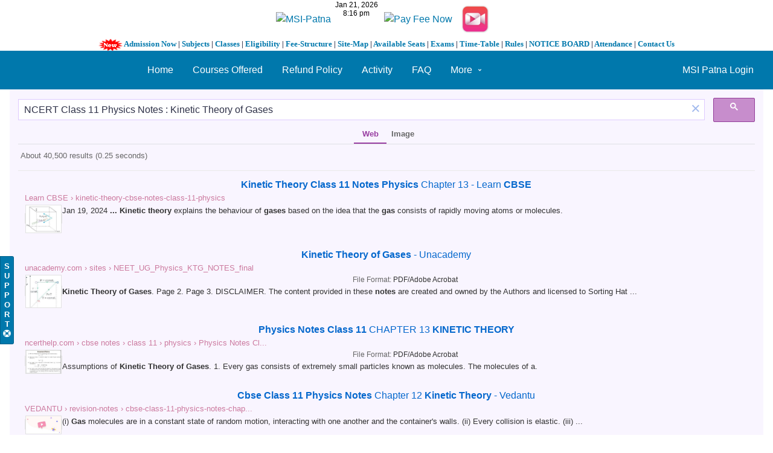

--- FILE ---
content_type: text/html; charset=UTF-8
request_url: https://kuntal.org/msipstudentslogin/search?q=NCERT%20Class%2011%20Physics%20Notes%20%3A%20Kinetic%20Theory%20of%20Gases&entity_type=object&entity_subtype=faq&search_type=entities
body_size: 8756
content:
<!DOCTYPE html>
<html xmlns="http://www.w3.org/1999/xhtml" xml:lang="en" lang="en">
	<head>
	    <style>
* {box-sizing: border-box}
body {font-family: Verdana, sans-serif; margin:0}
.mySlides {display: none}
img {vertical-align: middle;}

/* Slideshow container */
.slideshow-container {
  max-width: 1274px;
  max-height: 397px;
  position: relative;
  margin: auto;
}

/* Next & previous buttons */
.prev, .next {
  cursor: pointer;
  position: absolute;
  top: 50%;
  width: 16px;
  padding: 16px;
  margin-top: -22px;
  color: white;
  font-weight: bold;
  font-size: 18px;
  transition: 0.6s ease;
  border-radius: 0 3px 3px 0;
  user-select: none;
}

/* Position the "next button" to the right */
.next {
  right: 0;
  border-radius: 3px 0 0 3px;
}

/* On hover, add a black background color with a little bit see-through */
.prev:hover, .next:hover {
  background-color: rgba(0,0,0,0.8);
}

/* Caption text */
.text {
  color: #f2f2f2;
  font-size: 15px;
  padding: 8px 12px;
  position: absolute;
  bottom: 8px;
  width: 100%;
  text-align: center;
}

/* Number text (1/3 etc) */
.numbertext {
  color: #f2f2f2;
  font-size: 12px;
  padding: 8px 12px;
  position: absolute;
  top: 0;
}

/* The dots/bullets/indicators */
.dot {
  cursor: pointer;
  height: 15px;
  width: 15px;
  margin: 0 2px;
  background-color: #bbb;
  border-radius: 50%;
  display: inline-block;
  transition: background-color 0.6s ease;
}

.active, .dot:hover {
  background-color: #717171;
}

/* Fading animation */
.fade {
  -webkit-animation-name: fade;
  -webkit-animation-duration: 1.5s;
  animation-name: fade;
  animation-duration: 1.5s;
}

@-webkit-keyframes fade {
  from {opacity: .4} 
  to {opacity: 1}
}

@keyframes fade {
  from {opacity: .4} 
  to {opacity: 1}
}

/* On smaller screens, decrease text size */
@media only screen and (max-width: 300px) {
  .prev, .next,.text {font-size: 11px}
}
</style>
		<center><a href="https://kuntal.org/msipstudentslogin"><img alt="MSI-Patna" src="https://www.kuntal.org/images/msipatnalogo1.png" width="590" height="74"></a><iframe src="https://free.timeanddate.com/clock/i4dxgrzk/n1040/fn2/fs12/tt0/tw0/tm1/ts1/tb4" frameborder="0" width="84" height="36"></iframe> <a href="https://rzp.io/rzp/26a77J90"><img src="https://kuntal.org/images/payfeeonline.jpg" width="198" height="64" alt="Pay Fee Now" border="0"></a><a href="https://www.youtube.com/channel/UCM9pAGM4bcWlND7shz4hFSw"target=_blank"><img alt="MSI-Patna" src="https://cdn.dribbble.com/users/3085650/screenshots/5936598/untitled-1_2x.jpg" width="74" height="74"><br/><strong><font face="Verdana" size="2"><img height="20" src="https://www.kuntal.org/msip/gif-new.gif" alt="MSI - Patna" width="40" border="0"> <a href="https://kuntal.org/msipstudentslogin/pages/view/68/admission-open-for-2019">Admission Now</a> | <a href="https://kuntal.org/msipstudentslogin/pages/view/73/subjects">Subjects</a> | <a href="https://kuntal.org/msipstudentslogin/pages/view/74/classes">Classes</a> | <a href="https://kuntal.org/msipstudentslogin/pages/view/76/eligibility">Eligibility</a> | <a href="https://kuntal.org/msipstudentslogin/pages/view/77/fee-structure">Fee-Structure</a> | <a href="https://kuntal.org/msipstudentslogin/pages/view/78/site-map">Site-Map</a> | <a href="https://kuntal.org/msipstudentslogin/pages/view/79/available-seats">Available Seats</a> | <a href="https://kuntal.org/msipstudentslogin/pages/view/80/exams">Exams</a> | <a href="https://kuntal.org/msipstudentslogin/pages/view/81/time-table">Time-Table</a> | <a href="https://kuntal.org/msipstudentslogin/pages/view/90/rules-and-regulations">Rules</a> | <a href="https://kuntal.org/msipstudentslogin/pages/view/87/notice-board">NOTICE BOARD</a> | <a href="https://kuntal.org/msipstudentslogin/pages/view/89/student-attendance">Attendance</a> | <a href="https://kuntal.org/msipstudentslogin/pages/view/91/contact-us-msi-patna-tuition-centre">Contact Us</a></font></strong></center>
<title>Search : Mandakini Study Institute - Patna</title><link rel="alternative" type="application/rss+xml" title="RSS" href="https://kuntal.org/msipstudentslogin/search?q=NCERT%20Class%2011%20Physics%20Notes%20%3A%20Kinetic%20Theory%20of%20Gases&amp;entity_type=object&amp;entity_subtype=faq&amp;search_type=entities&amp;view=rss"><link rel="apple-touch-icon" href="https://kuntal.org/msipstudentslogin/cache/1640881002/default/graphics/favicon-128.png"><link rel="icon" href="https://kuntal.org/msipstudentslogin/cache/1640881002/default/graphics/favicon.ico"><link rel="icon" sizes="16x16 32x32 48x48 64x64 128x128" type="image/svg+xml" href="https://kuntal.org/msipstudentslogin/cache/1640881002/default/graphics/favicon.svg"><link rel="icon" sizes="16x16" type="image/png" href="https://kuntal.org/msipstudentslogin/cache/1640881002/default/graphics/favicon-16.png"><link rel="icon" sizes="32x32" type="image/png" href="https://kuntal.org/msipstudentslogin/cache/1640881002/default/graphics/favicon-32.png"><link rel="icon" sizes="64x64" type="image/png" href="https://kuntal.org/msipstudentslogin/cache/1640881002/default/graphics/favicon-64.png"><link rel="icon" sizes="128x128" type="image/png" href="https://kuntal.org/msipstudentslogin/cache/1640881002/default/graphics/favicon-128.png"><link rel="manifest" href="https://kuntal.org/msipstudentslogin/manifest.json"><link rel="stylesheet" href="https://kuntal.org/msipstudentslogin/cache/1640881002/default/font-awesome/css/all.min.css"><link rel="stylesheet" href="https://kuntal.org/msipstudentslogin/cache/1640881002/default/elgg.css"><meta content='Search : Mandakini Study Institute - Patna - Tuition Center' name='description'/>
<meta content='Search : Mandakini Study Institute - Patna, Tuition Centre, Patna Tuition, Tuition,Tuition Classes , Tuition center in patna, patna tuition center, patna tuition centre' name='keywords'/>
<meta name="viewport" content="width=device-width, initial-scale=1.0, maximum-scale=1.0, user-scalable=0">
<meta name="mobile-web-app-capable" content="yes">
<meta name="apple-mobile-web-app-capable" content="yes">
<META NAME="Author" content="kuntal.org/msipstudentslogin/">
<META NAME="classification" CONTENT="consumer">
<META NAME="distribution"   CONTENT="global">
<META NAME="rating"         CONTENT="general">
<META NAME="robots"         CONTENT="index,follow">
<META NAME="resource-type"  CONTENT="document">
<META NAME="revisit-after"  CONTENT="30 days">
<META NAME="return-after"   CONTENT="30 days">
<META NAME="copyright"      CONTENT="Copyright © 2011-2019 [ MSI-Patna ] Kuntal.org, All Rights Reserved">
<META NAME="web author"     CONTENT="www.kuntal.org/msipstudentslogin/">
<META NAME="publisher"      CONTENT="www.kuntal.org/msipstudentslogin/">
<meta name="google-site-verification" content="M-5effTvDqaJ4qpso-n-4hXYGiE-YwFCdohaCQ7fLCs" />
  <meta content="2AB2B5774D981DB297A226FA91D03D5F" name="msvalidate.01">
<link rel="shortcut icon" href="https://www.kuntal.org/274dcf1.jpg" type="image/x-icon" />
<script>
		require = function () {
		// handled in the view "elgg.js"
		_require_queue.push(arguments);
	};
	_require_queue = [];
</script>
		
	</head>
	<body >
		<div class="elgg-page elgg-page-default"><div class="elgg-page-section elgg-page-messages"><div class="elgg-inner"><ul class="elgg-system-messages"><li class="hidden"></li></ul></div></div><div class="elgg-page-section elgg-page-topbar"><div class="elgg-inner">
<div class="elgg-nav-logo">
	<!-- AddThis Button BEGIN -->
<div class="addthis_toolbox addthis_default_style addthis_32x32_style">
<a class="addthis_button_preferred_1"></a>
<a class="addthis_button_preferred_2"></a>
<a class="addthis_button_preferred_3"></a>
<a class="addthis_button_preferred_4"></a>
<a class="addthis_button_compact"></a>
<a class="addthis_counter addthis_bubble_style"></a>
</div>
<script type="text/javascript" src="https://s7.addthis.com/js/300/addthis_widget.js#pubid=xa-4ef614d108f8edb4"></script>
<!-- AddThis Button END -->
</div>

<div id="login-dropdown">
	<a href="https://kuntal.org/msipstudentslogin/login#login-dropdown-box" rel="popup" data-position="{&quot;my&quot;:&quot;right top&quot;,&quot;at&quot;:&quot;right bottom&quot;}" class="elgg-anchor"><span class="elgg-anchor-label">MSI Patna Login</span></a><div id="login-dropdown-box" class="elgg-module elgg-module-dropdown"><div class="elgg-body"><form method="post" action="https://kuntal.org/msipstudentslogin/action/login" class="elgg-form elgg-form-login elgg-js-ajax-form" enctype="multipart/form-data"><fieldset><input name="__elgg_token" value="8y1QYZAdSd1AbIAe_GkRZg" type="hidden"><input name="__elgg_ts" value="1769006794" type="hidden"><div class="elgg-field elgg-field-required"><label for="elgg-field-p8qses" class="elgg-field-label">Username or email<span title="Required" class="elgg-required-indicator">&ast;</span></label><div class="elgg-field-input"><input value="" type="text" name="username" autofocus="autofocus" required="required" id="elgg-field-p8qses" class="elgg-input-text"></div></div><div class="elgg-field elgg-field-required"><label for="elgg-field-vcwloy" class="elgg-field-label">Password<span title="Required" class="elgg-required-indicator">&ast;</span></label><div class="elgg-field-input"><input autocapitalize="off" autocorrect="off" type="password" name="password" required="required" id="elgg-field-vcwloy" class="elgg-input-password"></div></div><input name="returntoreferer" value="true" type="hidden"><div class="elgg-foot elgg-form-footer">	<div class="elgg-foot">
		<div class="elgg-level">
			<label class="float-alt">
				<input type="checkbox" name="persistent" value="true"/>
				Remember me			</label>

			<button value="MSI Patna Login" type="submit" class="elgg-button elgg-button-submit"><span class="elgg-button-label">MSI Patna Login</span></button>		</div>
		<nav class="elgg-menu-container elgg-menu-login-container" data-menu-name="login"><ul class="elgg-menu elgg-menu-login elgg-menu-login-default" data-menu-section="default"><li data-menu-item="register" class="elgg-menu-item-register "><a href="https://kuntal.org/msipstudentslogin/register" class="elgg-anchor elgg-menu-content registration_link"><span class="elgg-anchor-label">Register To MSI Patna</span></a></li>
<li data-menu-item="forgotpassword" class="elgg-menu-item-forgotpassword "><a href="https://kuntal.org/msipstudentslogin/forgotpassword" class="elgg-anchor elgg-menu-content forgot_link"><span class="elgg-anchor-label">Lost password</span></a></li></ul></nav>	</div>
</div></fieldset></form></div></div></div>

<div class="elgg-nav-button">
	<span></span>
	<span></span>
	<span></span>
</div>

<div class="elgg-nav-collapse">
	<div class="elgg-nav-search"></div><nav class="elgg-menu-container elgg-menu-site-container" data-menu-name="site"><ul class="elgg-menu elgg-menu-site elgg-menu-site-default" data-menu-section="default"><li data-menu-item="custom3" class="elgg-menu-item-custom3 "><a href="https://www.msipatna.com" class="elgg-anchor elgg-menu-content"><span class="elgg-anchor-label">Home</span></a></li>
<li data-menu-item="custom4" class="elgg-menu-item-custom4 "><a href="https://kuntal.org/msipstudentslogin/pages/view/86/courses-offered" class="elgg-anchor elgg-menu-content"><span class="elgg-anchor-label">Courses Offered</span></a></li>
<li data-menu-item="custom5" class="elgg-menu-item-custom5 "><a href="https://kuntal.org/msipstudentslogin/pages/view/891/refund-policy-mandakini-study-institute-patna" class="elgg-anchor elgg-menu-content"><span class="elgg-anchor-label">Refund Policy</span></a></li>
<li data-menu-item="activity" class="elgg-menu-item-activity "><a href="https://kuntal.org/msipstudentslogin/activity" class="elgg-anchor elgg-menu-content"><span class="elgg-icon elgg-icon-clock-o elgg-anchor-icon far fa-clock"></span><span class="elgg-anchor-label">Activity</span></a></li>
<li data-menu-item="faq" class="elgg-menu-item-faq "><a href="https://kuntal.org/msipstudentslogin/user_support/faq" class="elgg-anchor elgg-menu-content"><span class="elgg-icon elgg-icon-question-circle elgg-anchor-icon fas fa-question-circle"></span><span class="elgg-anchor-label">FAQ</span></a></li>
<li data-menu-item="more" class="elgg-menu-item-more "><a href="javascript:void(0);" class="elgg-anchor elgg-menu-content elgg-menu-closed elgg-menu-parent elgg-non-link"><span class="elgg-anchor-label">More</span><span class="elgg-icon elgg-icon-angle-down elgg-anchor-icon-alt fas fa-angle-down"></span></a><ul class="elgg-menu elgg-child-menu"><li data-menu-item="groups" class="elgg-menu-item-groups "><a href="https://kuntal.org/msipstudentslogin/groups/all" class="elgg-anchor elgg-menu-content"><span class="elgg-icon elgg-icon-users elgg-anchor-icon fas fa-users"></span><span class="elgg-anchor-label">Groups</span></a></li>
<li data-menu-item="blog" class="elgg-menu-item-blog "><a href="https://kuntal.org/msipstudentslogin/blog/all" class="elgg-anchor elgg-menu-content"><span class="elgg-icon elgg-icon-pencil-square-o elgg-anchor-icon far fa-edit"></span><span class="elgg-anchor-label">MSI Patna Blogs</span></a></li>
<li data-menu-item="bookmarks" class="elgg-menu-item-bookmarks "><a href="https://kuntal.org/msipstudentslogin/bookmarks" class="elgg-anchor elgg-menu-content"><span class="elgg-icon elgg-icon-bookmark-o elgg-anchor-icon far fa-bookmark"></span><span class="elgg-anchor-label">MSI Patna Bookmarks</span></a></li>
<li data-menu-item="file" class="elgg-menu-item-file "><a href="https://kuntal.org/msipstudentslogin/file" class="elgg-anchor elgg-menu-content"><span class="elgg-icon elgg-icon-files-o elgg-anchor-icon far fa-copy"></span><span class="elgg-anchor-label">MSI Patna Files</span></a></li>
<li data-menu-item="custom1" class="elgg-menu-item-custom1 "><a href="https://kuntal.org/msipstudentslogin/pages/view/72/online-study" class="elgg-anchor elgg-menu-content"><span class="elgg-anchor-label">Online Study</span></a></li>
<li data-menu-item="pages" class="elgg-menu-item-pages "><a href="https://kuntal.org/msipstudentslogin/pages" class="elgg-anchor elgg-menu-content"><span class="elgg-icon elgg-icon-file-text-o elgg-anchor-icon far fa-file-alt"></span><span class="elgg-anchor-label">Pages</span></a></li>
<li data-menu-item="photos" class="elgg-menu-item-photos "><a href="https://kuntal.org/msipstudentslogin/photos/siteimagesall" class="elgg-anchor elgg-menu-content"><span class="elgg-icon elgg-icon-file-image-o elgg-anchor-icon far fa-file-image"></span><span class="elgg-anchor-label">Photos</span></a></li>
<li data-menu-item="poll" class="elgg-menu-item-poll "><a href="https://kuntal.org/msipstudentslogin/poll/all" class="elgg-anchor elgg-menu-content"><span class="elgg-icon elgg-icon-chart-pie elgg-anchor-icon fas fa-chart-pie"></span><span class="elgg-anchor-label">Polls</span></a></li>
<li data-menu-item="questions" class="elgg-menu-item-questions "><a href="https://kuntal.org/msipstudentslogin/questions/all" class="elgg-anchor elgg-menu-content"><span class="elgg-icon elgg-icon-question elgg-anchor-icon fas fa-question"></span><span class="elgg-anchor-label">Questions</span></a></li>
<li data-menu-item="members" class="elgg-menu-item-members "><a href="https://kuntal.org/msipstudentslogin/members" class="elgg-anchor elgg-menu-content"><span class="elgg-icon elgg-icon-address-book-o elgg-anchor-icon far fa-address-book"></span><span class="elgg-anchor-label">Students</span></a></li>
<li data-menu-item="help_center" class="elgg-menu-item-help-center "><a href="https://kuntal.org/msipstudentslogin/user_support/help_center" class="elgg-anchor elgg-menu-content elgg-lightbox"><span class="elgg-icon elgg-icon-life-ring-regular elgg-anchor-icon far fa-life-ring"></span><span class="elgg-anchor-label">Support</span></a></li>
<li data-menu-item="thewire" class="elgg-menu-item-thewire "><a href="https://kuntal.org/msipstudentslogin/thewire/all" class="elgg-anchor elgg-menu-content"><span class="elgg-icon elgg-icon-comments-o elgg-anchor-icon far fa-comments"></span><span class="elgg-anchor-label">The Wire</span></a></li>
<li data-menu-item="custom2" class="elgg-menu-item-custom2 "><a href="https://kuntal.org/msipstudentslogin/pages/view/129/daily-lecture-sheet" class="elgg-anchor elgg-menu-content"><span class="elgg-anchor-label">Video Lectures</span></a></li></ul></li></ul></nav></div>
</div></div><div class="elgg-page-section elgg-page-header"><div class="elgg-inner">    <center>
<script async src="https://cse.google.com/cse.js?cx=partner-pub-2137160079922115:3307967656"></script>
<div class="gcse-search"></div>

 </div></div><div class="elgg-page-section elgg-page-body"><div class="elgg-inner"><div class="slideshow-container">

<div class="mySlides fade">
    
  <div class="numbertext">1 / 3</div>
  <img src="https://kuntal.org/images/msipatnalogo2020.jpg" style="width:100%">
  <div class="text"></div>
</div>

<div class="mySlides fade">
  <div class="numbertext">2 / 3</div>
  <img src="https://kuntal.org/images/msipatnalogo.jpg" style="width:100%">
  <div class="text"></div>
</div>

<div class="mySlides fade">
  <div class="numbertext">3 / 3</div>
  <img src="https://kuntal.org/images/msi-patna.jpg" style="width:100%">
  <div class="text"></div>
</div>

<a class="prev" onclick="plusSlides(-1)">&#10094;</a>
<a class="next" onclick="plusSlides(1)">&#10095;</a>

</div>
<br>

<div style="text-align:center">
  <span class="dot" onclick="currentSlide(1)"></span> 
  <span class="dot" onclick="currentSlide(2)"></span> 
  <span class="dot" onclick="currentSlide(3)"></span> 
</div>

<script>
var slideIndex = 1;
showSlides(slideIndex);

function plusSlides(n) {
  showSlides(slideIndex += n);
}

function currentSlide(n) {
  showSlides(slideIndex = n);
}

function showSlides(n) {
  var i;
  var slides = document.getElementsByClassName("mySlides");
  var dots = document.getElementsByClassName("dot");
  if (n > slides.length) {slideIndex = 1}    
  if (n < 1) {slideIndex = slides.length}
  for (i = 0; i < slides.length; i++) {
      slides[i].style.display = "none";  
  }
  for (i = 0; i < dots.length; i++) {
      dots[i].className = dots[i].className.replace(" active", "");
  }
  slides[slideIndex-1].style.display = "block";  
  dots[slideIndex-1].className += " active";
}
</script>
    
<div class="elgg-layout clearfix elgg-layout-one-sidebar"><div class="elgg-head elgg-layout-header">
	<h2 class="elgg-heading-main">Results for "<span class="search-highlight search-highlight-color1">NCERT</span> <span class="search-highlight search-highlight-color2">Class</span> <span class="search-highlight search-highlight-color3">11</span> <span class="search-highlight search-highlight-color4">Physics</span> <span class="search-highlight search-highlight-color5">Notes</span> <span class="search-highlight search-highlight-color6">:</span> <span class="search-highlight search-highlight-color7">Kinetic</span> <span class="search-highlight search-highlight-color8">Theory</span> <span class="search-highlight search-highlight-color9">of</span> <span class="search-highlight search-highlight-color10">Gases</span>"</h2></div>
<div class="elgg-layout-columns">
<div class="elgg-main elgg-body elgg-layout-body clearfix">
	<div class="elgg-layout-content clearfix">
	<form method="get" action="https://kuntal.org/msipstudentslogin/search" class="elgg-form elgg-form-search"><fieldset><div class="elgg-field elgg-field-required"><div class="elgg-field-input"><input value="NCERT Class 11 Physics Notes : Kinetic Theory of Gases" type="text" class="elgg-input-text search-input" size="21" name="q" autocapitalize="off" autocorrect="off" required="required" placeholder="Search" id="elgg-field-tsvf1c"></div></div><div class="elgg-field"><div class="elgg-field-input"><button value="&lt;span class=&quot;elgg-icon elgg-icon-search fas fa-search&quot;&gt;&lt;/span&gt;" id="elgg-field-k4x9tx" type="submit" class="elgg-button elgg-button-submit"><span class="elgg-button-label"><span class="elgg-icon elgg-icon-search fas fa-search"></span></span></button></div></div><input name="entity_subtype" value="faq" type="hidden"><input name="entity_type" value="object" type="hidden"><input name="search_type" value="entities" type="hidden"></fieldset></form><p class='elgg-no-results'>No results found.</p></div>
</div>
<div class="elgg-sidebar elgg-layout-sidebar clearfix">
	<div class="elgg-module elgg-page-menu elgg-module-info"><div class="elgg-body"><nav class="elgg-menu-container elgg-menu-page-container" data-menu-name="page"><ul class="elgg-menu elgg-menu-page elgg-menu-page-default" data-menu-section="default"><li data-menu-item="all" class="elgg-menu-item-all "><a href="https://kuntal.org/msipstudentslogin/search?q=NCERT%20Class%2011%20Physics%20Notes%20%3A%20Kinetic%20Theory%20of%20Gases&amp;search_type=all" class="elgg-anchor elgg-menu-content"><span class="elgg-anchor-label">All</span><span class="elgg-badge">2</span></a></li>
<li data-menu-item="item:group:group" class="elgg-menu-item-item-group-group "><a href="https://kuntal.org/msipstudentslogin/search?q=NCERT%20Class%2011%20Physics%20Notes%20%3A%20Kinetic%20Theory%20of%20Gases&amp;entity_type=group&amp;entity_subtype=group&amp;search_type=entities" class="elgg-anchor elgg-menu-content"><span class="elgg-anchor-label">Group</span><span class="elgg-badge">0</span></a></li>
<li data-menu-item="item:object:album" class="elgg-menu-item-item-object-album "><a href="https://kuntal.org/msipstudentslogin/search?q=NCERT%20Class%2011%20Physics%20Notes%20%3A%20Kinetic%20Theory%20of%20Gases&amp;entity_type=object&amp;entity_subtype=album&amp;search_type=entities" class="elgg-anchor elgg-menu-content"><span class="elgg-anchor-label">Albums</span><span class="elgg-badge">0</span></a></li>
<li data-menu-item="item:object:blog" class="elgg-menu-item-item-object-blog "><a href="https://kuntal.org/msipstudentslogin/search?q=NCERT%20Class%2011%20Physics%20Notes%20%3A%20Kinetic%20Theory%20of%20Gases&amp;entity_type=object&amp;entity_subtype=blog&amp;search_type=entities" class="elgg-anchor elgg-menu-content"><span class="elgg-anchor-label">Blog</span><span class="elgg-badge">0</span></a></li>
<li data-menu-item="item:object:bookmarks" class="elgg-menu-item-item-object-bookmarks "><a href="https://kuntal.org/msipstudentslogin/search?q=NCERT%20Class%2011%20Physics%20Notes%20%3A%20Kinetic%20Theory%20of%20Gases&amp;entity_type=object&amp;entity_subtype=bookmarks&amp;search_type=entities" class="elgg-anchor elgg-menu-content"><span class="elgg-anchor-label">Bookmark</span><span class="elgg-badge">0</span></a></li>
<li data-menu-item="item:object:comment" class="elgg-menu-item-item-object-comment "><a href="https://kuntal.org/msipstudentslogin/search?q=NCERT%20Class%2011%20Physics%20Notes%20%3A%20Kinetic%20Theory%20of%20Gases&amp;entity_type=object&amp;entity_subtype=comment&amp;search_type=entities" class="elgg-anchor elgg-menu-content"><span class="elgg-anchor-label">Comment</span><span class="elgg-badge">0</span></a></li>
<li data-menu-item="item:object:discussion" class="elgg-menu-item-item-object-discussion "><a href="https://kuntal.org/msipstudentslogin/search?q=NCERT%20Class%2011%20Physics%20Notes%20%3A%20Kinetic%20Theory%20of%20Gases&amp;entity_type=object&amp;entity_subtype=discussion&amp;search_type=entities" class="elgg-anchor elgg-menu-content"><span class="elgg-anchor-label">Discussion topic</span><span class="elgg-badge">0</span></a></li>
<li data-menu-item="item:object:faq" class="elgg-menu-item-item-object-faq  elgg-state-selected"><a href="https://kuntal.org/msipstudentslogin/search?q=NCERT%20Class%2011%20Physics%20Notes%20%3A%20Kinetic%20Theory%20of%20Gases&amp;entity_type=object&amp;entity_subtype=faq&amp;search_type=entities" class="elgg-anchor elgg-menu-content"><span class="elgg-anchor-label">User support FAQ</span><span class="elgg-badge">0</span></a></li>
<li data-menu-item="item:object:file" class="elgg-menu-item-item-object-file "><a href="https://kuntal.org/msipstudentslogin/search?q=NCERT%20Class%2011%20Physics%20Notes%20%3A%20Kinetic%20Theory%20of%20Gases&amp;entity_type=object&amp;entity_subtype=file&amp;search_type=entities" class="elgg-anchor elgg-menu-content"><span class="elgg-anchor-label">File</span><span class="elgg-badge">1</span></a></li>
<li data-menu-item="item:object:help" class="elgg-menu-item-item-object-help "><a href="https://kuntal.org/msipstudentslogin/search?q=NCERT%20Class%2011%20Physics%20Notes%20%3A%20Kinetic%20Theory%20of%20Gases&amp;entity_type=object&amp;entity_subtype=help&amp;search_type=entities" class="elgg-anchor elgg-menu-content"><span class="elgg-anchor-label">User support Contextual help</span><span class="elgg-badge">0</span></a></li>
<li data-menu-item="item:object:image" class="elgg-menu-item-item-object-image "><a href="https://kuntal.org/msipstudentslogin/search?q=NCERT%20Class%2011%20Physics%20Notes%20%3A%20Kinetic%20Theory%20of%20Gases&amp;entity_type=object&amp;entity_subtype=image&amp;search_type=entities" class="elgg-anchor elgg-menu-content"><span class="elgg-anchor-label">Photos</span><span class="elgg-badge">0</span></a></li>
<li data-menu-item="item:object:page" class="elgg-menu-item-item-object-page "><a href="https://kuntal.org/msipstudentslogin/search?q=NCERT%20Class%2011%20Physics%20Notes%20%3A%20Kinetic%20Theory%20of%20Gases&amp;entity_type=object&amp;entity_subtype=page&amp;search_type=entities" class="elgg-anchor elgg-menu-content"><span class="elgg-anchor-label">Page</span><span class="elgg-badge">1</span></a></li>
<li data-menu-item="item:object:poll" class="elgg-menu-item-item-object-poll "><a href="https://kuntal.org/msipstudentslogin/search?q=NCERT%20Class%2011%20Physics%20Notes%20%3A%20Kinetic%20Theory%20of%20Gases&amp;entity_type=object&amp;entity_subtype=poll&amp;search_type=entities" class="elgg-anchor elgg-menu-content"><span class="elgg-anchor-label">Poll</span><span class="elgg-badge">0</span></a></li>
<li data-menu-item="item:object:question" class="elgg-menu-item-item-object-question "><a href="https://kuntal.org/msipstudentslogin/search?q=NCERT%20Class%2011%20Physics%20Notes%20%3A%20Kinetic%20Theory%20of%20Gases&amp;entity_type=object&amp;entity_subtype=question&amp;search_type=entities" class="elgg-anchor elgg-menu-content"><span class="elgg-anchor-label">Question</span><span class="elgg-badge">0</span></a></li>
<li data-menu-item="item:object:support_ticket" class="elgg-menu-item-item-object-support-ticket "><a href="https://kuntal.org/msipstudentslogin/search?q=NCERT%20Class%2011%20Physics%20Notes%20%3A%20Kinetic%20Theory%20of%20Gases&amp;entity_type=object&amp;entity_subtype=support_ticket&amp;search_type=entities" class="elgg-anchor elgg-menu-content"><span class="elgg-anchor-label">User support Ticket</span><span class="elgg-badge">0</span></a></li>
<li data-menu-item="item:object:thewire" class="elgg-menu-item-item-object-thewire "><a href="https://kuntal.org/msipstudentslogin/search?q=NCERT%20Class%2011%20Physics%20Notes%20%3A%20Kinetic%20Theory%20of%20Gases&amp;entity_type=object&amp;entity_subtype=thewire&amp;search_type=entities" class="elgg-anchor elgg-menu-content"><span class="elgg-anchor-label">Wire post</span><span class="elgg-badge">0</span></a></li>
<li data-menu-item="item:object:tidypics_batch" class="elgg-menu-item-item-object-tidypics-batch "><a href="https://kuntal.org/msipstudentslogin/search?q=NCERT%20Class%2011%20Physics%20Notes%20%3A%20Kinetic%20Theory%20of%20Gases&amp;entity_type=object&amp;entity_subtype=tidypics_batch&amp;search_type=entities" class="elgg-anchor elgg-menu-content"><span class="elgg-anchor-label">Photo uploads</span><span class="elgg-badge">0</span></a></li>
<li data-menu-item="item:user:user" class="elgg-menu-item-item-user-user "><a href="https://kuntal.org/msipstudentslogin/search?q=NCERT%20Class%2011%20Physics%20Notes%20%3A%20Kinetic%20Theory%20of%20Gases&amp;entity_type=user&amp;entity_subtype=user&amp;search_type=entities" class="elgg-anchor elgg-menu-content"><span class="elgg-anchor-label">Student</span><span class="elgg-badge">0</span></a></li></ul></nav></div></div></div>
</div></div></div></div><div class="elgg-page-section elgg-page-footer"><div class="elgg-inner"><p align="center">
 
            <br/><FONT face=Georgia size=4></FONT></P></TD></TR></TBODY></TABLE></P><center><b><a href="https://wa.me/message/HYXQH7XEB5KFE1"><img height="30" src="https://kuntal.org/images/KuntalOrgWhatsapp.png" width="30" alt="Kuntal.Org | Whatsapp"></a>      <a href="https://www.youtube.com/channel/UCM9pAGM4bcWlND7shz4hFSw"><img height="30" src="https://cdn1.iconfinder.com/data/icons/logotypes/32/youtube-512.png"  width="30" alt="MSI-Patna | Youtube"></a>      <a href="https://www.facebook.com/msipatna/"><img height="30" src="https://kuntal.org/facebook_logos_PNG19759.png"  width="30" alt="MSI-Patna | Facebook"></a>      <a href="https://twitter.com/msipatna"/><img height="30" src="https://kuntal.org/small-twitter-icon-png-23.jpg"  width="30" alt="MSI-Patna | Twitter"></a>      <a href="https://www.instagram.com/msipatna/"><img height="30" src="https://cdn2.iconfinder.com/data/icons/instagram-new/512/instagram-logo-color-512.png"  width="30" alt="MSI-Patna | Instagram"></a>      <a href="https://msipatna.blogspot.com"><img height="30" src="https://www.ya-graphic.com/wp-content/uploads/2012/11/blogger.jpg"  width="30" alt="MSI-Patna | Blogger"></a></b></br></a>
<a href="https://kuntal.org/msipatna"><img src="https://www.kuntal.org/images/kuntalorglogo-removebg-preview (2).png" alt="KUNTAL.ORG | MSIPATNA.COM"></a><br><font face="Arial" size="2">&copy; 2011 - 2025  [ MSI-Patna ] Kuntal.Org Inc. All Rights Reserved...</br><a href="https://kuntal.org/msipstudentslogin/about"><b>About</b></a> | <a href="https://kuntal.org/msipstudentslogin/terms"><b>Terms</b></a> | <a href="https://kuntal.org/msipstudentslogin/privacy"><b>Privacy</b></a> | <a href="https://kuntal.org/msipstudentslogin/pages/view/91/contact-us-msi-patna-tuition-centre"><font face="Arial" size=
          "2"><strong>Contact Us</strong></font></a> | <a href="https://kuntal.org/msipstudentslogin/pages/view/891/refund-policy-mandakini-study-institute-patna"><font face="Arial" size=
          "2"><strong>MSI-Patna Refund Policy</strong></font></a> | <a href="https://kuntal.org" title="Kuntal.Org">Powered by Kuntal.Org</a><br>
<script src="https://images.dmca.com/Badges/DMCABadgeHelper.min.js"> </script>
<!-- Global site tag (gtag.js) - Google Analytics -->
<script async src="https://www.googletagmanager.com/gtag/js?id=UA-80716414-1"></script>
<script>
  window.dataLayer = window.dataLayer || [];
  function gtag(){dataLayer.push(arguments);}
  gtag('js', new Date());

  gtag('config', 'UA-80716414-1');
</script><!-- Google tag (gtag.js) -->
<script async src="https://www.googletagmanager.com/gtag/js?id=G-EQ2XJKKVDT"></script>
<script>
  window.dataLayer = window.dataLayer || [];
  function gtag(){dataLayer.push(arguments);}
  gtag('js', new Date());

  gtag('config', 'G-EQ2XJKKVDT');
</script></center><div id="user-support-button" title="Click to open the Help Center" class="position-horizontal-left position-vertical-bottom" style="bottom: 150px;"><a href="https://kuntal.org/msipstudentslogin/user_support/help_center" class="elgg-anchor user-support-button-help-center elgg-lightbox"><span class="elgg-anchor-label">S<br />u<br />p<br />p<br />o<br />r<br />t<br /></span><span class="elgg-icon elgg-icon-life-ring elgg-anchor-icon-alt fas fa-life-ring"></span></a></div></div></div></div><!-- Default Statcounter code for Kuntal.org
http://www.kuntal.org -->
<script type="text/javascript">
var sc_project=10905765; 
var sc_invisible=1; 
var sc_security="6893aa93"; 
</script>
<script type="text/javascript"
src="https://www.statcounter.com/counter/counter.js"
async></script>
<noscript><div class="statcounter"><a title="Web Analytics"
href="https://statcounter.com/" target="_blank"><img
class="statcounter"
src="https://c.statcounter.com/10905765/0/6893aa93/1/"
alt="Web Analytics"></a></div></noscript>
<!-- End of Statcounter Code -->
<script>
var elgg = {"config":{"lastcache":1640881002,"viewtype":"default","simplecache_enabled":1,"current_language":"en"},"security":{"token":{"__elgg_ts":1769006794,"__elgg_token":"8y1QYZAdSd1AbIAe_GkRZg"}},"session":{"user":null,"token":"W_gDw9Wu2VTLz92z_RwSSH"},"_data":{}};
</script><script src="https://kuntal.org/msipstudentslogin/cache/1640881002/default/jquery.js"></script><script src="https://kuntal.org/msipstudentslogin/cache/1640881002/default/jquery-ui.js"></script><script src="https://kuntal.org/msipstudentslogin/cache/1640881002/default/elgg/require_config.js"></script><script src="https://kuntal.org/msipstudentslogin/cache/1640881002/default/require.js"></script><script src="https://kuntal.org/msipstudentslogin/cache/1640881002/default/elgg.js"></script><script>
require([
    "input/form",
    "page/elements/topbar"
]);
</script>	</body>
</html>


--- FILE ---
content_type: text/html; charset=UTF-8
request_url: https://syndicatedsearch.goog/cse_v2/ads?sjk=dQqADQ7QTdm7oVGPaeJOcw%3D%3D&adsafe=low&cx=partner-pub-2137160079922115%3A3307967656&fexp=20606%2C17301431%2C17301434%2C17301435%2C17301266%2C72717107&client=google-coop&q=NCERT%20Class%2011%20Physics%20Notes%20%3A%20Kinetic%20Theory%20of%20Gases&r=m&hl=en&ivt=0&type=0&oe=UTF-8&ie=UTF-8&format=p4&ad=p4&nocache=4241769006797507&num=0&output=uds_ads_only&source=gcsc&v=3&bsl=10&pac=0&u_his=2&u_tz=0&dt=1769006797509&u_w=1280&u_h=720&biw=1280&bih=720&psw=1280&psh=1355&frm=0&uio=-&drt=0&jsid=csa&jsv=855242569&rurl=https%3A%2F%2Fkuntal.org%2Fmsipstudentslogin%2Fsearch%3Fq%3DNCERT%2520Class%252011%2520Physics%2520Notes%2520%253A%2520Kinetic%2520Theory%2520of%2520Gases%26entity_type%3Dobject%26entity_subtype%3Dfaq%26search_type%3Dentities
body_size: 8563
content:
<!doctype html><html lang="en"> <head>    <meta content="NOINDEX, NOFOLLOW" name="ROBOTS"> <meta content="telephone=no" name="format-detection"> <meta content="origin" name="referrer"> <title>Ads by Google</title>   </head> <body>  <div id="adBlock">    </div>  <script nonce="fhhIQFh7XcvfknXAetkp4A">window.AFS_AD_REQUEST_RETURN_TIME_ = Date.now();window.IS_GOOGLE_AFS_IFRAME_ = true;(function(){window.ad_json={"caps":[{"n":"queryId","v":"zeZwadrhK4aS_bMPrOv4-AE"},{"n":"isCse","v":"t"}],"bg":{"i":"https://www.google.com/js/bg/V88ImSDOg1b-Ey3nzkrV4W67KqFgqGqLOhz7XlMESLs.js","p":"Xcn+QW4UlYvUmr5j40adjT3mGMjoiiXKP4As0Lsb6zZQKvOFlFSZku88+7B8jLraL6VUkQqL9WZ5mOed3IN3KjFmmlmBkkpOQQrvxzE1raTXgtLWNveppNoklbFUsPYyrvpDUdB2LxCmpGiENahe9Cg20x1cdBDUGs7SdGKouxPzk8lnFQZd5L2U0B/4GK3msv8js7CDUAkYixKBoOs3UZBu8Hxtj2pzx1Pgjx4pscm31TTvoQ8BxS42gcQT0gPnz9X1feogPOcHd9c58rYI/fseSZ+uGtysJEcjjvitrVS2PZPQl84X4v0JNGFo2I8PwJdWdeC+AZyw8cq77aC4Jy8dZvnJ+dfHo0xDdnxorXfeREcwwO6SspNmeTYHbVwq6pKx0Xk4mEfLSst+DngP3HfHxqktGpulEe6Eaen7dkP/axm/[base64]/PnIL+dJQLPG+c/gpDQa4h7VHBpaWpRu8HGxguG/okAuKhbfv/grgl3SH8Jk7YBPdV6krwd4A0af3/d7shIygXW9XkmGtLzhKiaj8VLIBWB+tgw5HtbDY8DTOJZmFpRVYvBO+fvxLCcWcGou8VjxDU9MTLBtzBsA9DCLtPmBYdFStjvTCNowan4w0Wj4suyOkssRULbfFETU8/5T8xv8uYcwGpFJhqWo4bV2XkKNPZfmQuU9ggsTflRKKvx2TmMWlKMqraH1PPfeYM6UuKP5E7JtE9+5S6DTygwjCPxiFMpB7d1YCFhDQH/[base64]/jdceWzpJmVpk0Qj9T/CYJU3+PfmzZ6SiljInIfnC9I0oti987ao6fRxiwnI11BPy7JNx4/tSecSNJXxnF61/1h7jRNwqjlR2pKK0lbXha+pck6JfTL4j1Y8DqkIHEW/YOIrThOEjtJaWFjy8/PL7Wl9PmEs+XbcHHfFnsq7BCtScPPZ2fS/+rw/Fak/w9zV6ipziRKTafzTxVpAtqFcVrz+TIrphYzQ3Bjrd5EqIxrLf6fKEsmd9mxL7q29FbAepl5tOCWWAEACjKhJK4z2W2nbB12avWRu4jvwt9pV0/[base64]/eJaWr251HkzyKv0wNZG4GC6IrqHRAXozntIdncbmQGMq8YkvqHjPglP5M9IUwq4PnVNVysx5N+ylyR496Fdg6bVq1z8CT96u2soNfcMlBZ79fgPIXk/U478GY200hRv1+2nPKH4lhG/jf1rVMvPQ6iqBAn7qZPCdSxKzxvmmFtN6hDsQv0uceD5MzlWeD8CG6JKhSzDsM6PpXQkAqK1U7PSqf8+KqvlbJ+4MVH8hXZQxyP73sTie485KHkGoR/HoM0YJsWzVzXQmDk2ATw7i+oEJNKfG4S+aRBQTRR8M7GqgbcLErCZZiUMWfxgTdEq7qltnGgw+pHP/9h7HiYf3/nsfOqBPOn1S6/vYa8G2nySq5kHBxMy1NdubnFmI4w5yuRPXg/W3PYd/CPhBMeHjZEzw9EAw6UiuXQf7lGIdUtHmFATabQaUfu3B9UcH2clMRShDhM4IA9+TgA9mHZC2W948AdikhNON2JNKzYsiHUjzRI8YiiiIHBsRpUi62sLcpirBYBHqcy/iaiYPKCCxmGlKeOuAkarZni+HFwOvypsR2De3KRSixEmuAm2+71PbsfWiYeBrsW1nikYp3oiEuemlUlQLqIRAa9JeiYZNw9BYncr0JCWP7KDuMUYwF4Uf0DWU0GLzM3tMAo+zYgApNvS+/r9mWK+iodMOkRKDMJwWVAuNEFjzBUlF4RjEZLh7YpzwVbPgN+nDccaJeypQlfdppQGuJz53iRww3aWXy6F+uA7+DHXE4Izp7K8NQwq0E3DTg3uy0UQvQ4APbVGxDz6vFd2vrSwUOCwj/HCWsDUan5oMyJ/[base64]/v9iZmx5pD1J0cvaHFWLOx26MUZ0dnL5WC9yFUcRgCvMRkVq8gMpcfRRAA4GqSQzqQ8/mRX4npyCKB2QslWDwSHwogzQceaBECYvLMP1xNSlcNzUlnhg+Rryxu+dDqnrBycQVPhyze8iehP6uXbKpqaDzuqqnPq8BMApd72wZEkmThEpl9Cv4CiV5+8DVqlInNw9J9xnOPvgf90C3fFFCbqOjuXfn2koVYxPDkPBFfDlw5bZkHFaWQLiewISDbiFCj/HXwLEWy/5ybOv24xkHumdy77J4FBL1kTX4No0cj1KRB+c4SJ6oKuvLj0C+AucgO5wSnMbbAKV3DVvJXVjxtirAUQbU+FcboBiTzG2gcnIIqKBnYdUx0pnRdB6ATTCw+ZnvyDmHszaKwU2iGuPQ6LBTsSjMuXeLQVFez4KN/+KyK5hKQrscIOUFfYrpf374PxczozNzEP0BTS4DMZhUhs+9eS2nWFJliki66a9hCpZWG9avgBb5eewu1zUq00N7B+dz781q/VF2PTwbjiS3cjjrhX36xMZiaBDCS0/+L85L+LYS9YdTxaJW38N07jzyL6iCWz5+VSBUTLhhsDmQ5L24T/fze71jV+4RgZpRVGZyD+JS42JagdR97FMHYt+UO/[base64]/orKqXxc1Q8Ou8iJ+Cny7odr+SoBU/F3E2eKeKs6DuUun2YA1379FDjYI0BRLxGUE+R4k4mpXa3q2aUQAKmrzJAG52QtB2pfyb5Pe07oKhKLrmbLGuXQZYq6t4kmmKPo/OkDErgrE6OzTrOcHZoaFRSjmx5uEJBIGttCuUKTTQVO6O74Dn2Oot2xcbt1hEX6RFTeqMgPTp7MWN95fDHYEz+YpL7bcuQR471ZzvJRA0+ckKGisgymoDItNDxxrMLGIhbRZV5nQ8nELaVme2AGs9s2S6vSSRo5HLs6mD1kqtqm835pGhaxV1MEpuO/jxs1Ak3qQqbStuo0AzRUbA7X3dAzUI/FX5V5zepX1kFz+30hzLzZ1UjUeCANLOgkPba22HwoUEyTWf3FUjzoTgZQsnHkKyubNdN+YQAkxGp1Orhwk3ADnglZik8OfjQTy6sJGU943l3L5VqlBfI0b4K/zjZt9yJfJvYCQyKVVojv/0bq9VQHXN3Ww00psyzz9ZRWF90vp4lPG41OcRylb1m8NfSIkSkiIsYNFnqOkBcdKL3Y/LNVAaxVhArGyAQrRCVVL6d1zLkKKVwGOex7pFJABGhvQthxZ9iYGzGOtuDbQ4lD8bFJAd9x7zuy8hoJ/mO5hqo9HqOm017hReP8vHzogEJmCXCyz6zLIjqIJNZg32juFa/PhDBRjdznHSzkGuGmjWx9isGpWMF+xoyQYdrhTe0dKkBPmgl8LiZGzWZqHNva3eVvxVF6fdit2j4juh93r5MDlIGVE99aBfWT7kTPkSQuBpINwCZLhp91rTtzUR0lLcLA3otbRtP1DeUwuwAk/+WIhq36yvp3V22bcDLUJapRPZQhUGaLPkUmarB/7hIyQ3VsCrL/k0PQpAZ5p1+1g0jxUoaLIRx921i+WnDIQ7nGLbsxNIdB0UstyQLunTEa3UvFX4sXhiRvIQccdRBHWKffdnuqETJMfomRoMmDHbjlIh674Kqxguh4ksZRO1thoNNktIWFc8DkLZLmRRG+LtYtgeOv1KOPzgLG9Pb8/F09SJxG+z4JQLS7Z81b+373B7QQ1tQcIhkSmHw8cDomPjv7sZ54yzpGeazHrtPHaeepZnnC7rIrHXFZdvPezrpnp1pT6SEynXnvBwtljY8RVHkdIWmUyAQIZb2jDW5RknQjd5utIvynU+EdJooRJNOR6LPFw41Jowlg0J94Z2RGnW+1dX2ew/1cXVtOkjHQM2vki3LZJb/FeH7hymWaeYEBwFmFveocToagFNO+5m1LHHg8UgN75dHiPlpTjV7QJT+OzAeyROhqMgArlxKyl2Hy8VUL28d/ot5L26ngBR4R8/drn1PyLRNwFz74IIAxU1ffYuJq6vZo9UU+yJYnry/[base64]/lSAHNUxBNvKsmzIMQQLBUlZK5HVDIU/[base64]/Izgibx2O/1WaJ/SXvAYyuZHkfdQBPS+4LTI5wIKL85nCy4IfNBEJND7dEwTTQxUHCdZrlCl6uOAGS313Ojk1krR1Oel5P+WK2umnnp/bz8i0XXcpMOQHKcW/uKwtd+YJ13egjHlOiyri5KekPo0U+Wh7deUjXy8+AmSBDZg+bBbxRtt90w+6twnSpa1raFiemuUBfE+jclMrvE3Cq9Xp4Erlm2WT4pp7AFV6DXTVj+XfSRKVwwjPreHqJflSXJ49ny+3L+vJnU4vL92mWhrRePNgG/[base64]/Puxbd1znRsIg60BF/KZzqFnwpxdFAX/PYJKMGePzx1SC7mQIxLLyd/ZDF7EPe95iUhueBNOa30tsxoC3SxIXZi5BngcQsKjcWo99bzwDwbgWMeRYRNFyLBwEY/IEKamTvcTTadFa+cQKmJnZ4cZW2qFzgOzJ/3kgCkez59ihoNWEWLhVJMsJ/pL+Blkki9H6Pod7qN6aRXUaWGVTYQKMCjGXeWTeWtnFh/sFLvkYNYsPPFFkEsUydWZBvldIHhGQg8LmP8R1XCjcl/BbIb5L7JL8j4zDBfgHUp/eqA/1kWjVFAoKHaQyki22Ql1pm/yJWnPrH5UyYaXo5Ifu7m1iSs6lx0+dRGD+j5LSF06qwYfKz02qey7Su7JPVI5JmuKdVHt3BqKw/k3EjUnfdRjCqlHXAyIbmAfWo0BSZYEnaNxi0lWP6EZpZRaWgN1T3+cPGn6jBuXoxxa8osz5oP+WxgOzf0MZd+mr//CVx44s1e23tvaT+30q798vxarF3Ouw6qW0ttcCo2/aYqh6wrwg1AnAhCYBryr4eMnMU87wNNDgQxhBrToUIOsMhdHUuYZ46YZM+OcHIVBpz7LiMTdOvb7085d+JcBs32dJYzKrcr0Z9++TGgftdUPCcxSQoWX6u4jOgfRGh7n7PKnoJcBPkXkUCeeE5h6Of2677mvM9C2/15um6ZuwSnPFPvySx8rH9qa8wjPY0dpaQhx8X8QojWb67KSshBNzm/hJQulSjOOCte+4eavBnHUyRIWDsTS0aFtfYT53Cxs4M7DiKEbyYoRFSciC+q7eYcBGhVQStCSYSu9sz08wTYI2OrChf5AQVhZ4dvGkkEB2je9r7PuqaNZ52OdRPA6eQtLqk2uKCucYc5XqF5VFR+HC5docpoq0MI2Gg1msshvu2TB20RoqnnuJUons1/0LlUBkG+L/b4USUURVoGx99alaijQYgr3Lkph7SKvXnLzOAdny8Um4b8PD0ZO+sj7vylD0avT8diceVTLF0scaJT7BPevx+IZvhVtpqMBBeTTW5AswU0Y/CxGqk/MJA9UBTNqllBJJS592z8m7vDGRz9juIiNOC3zGdiUiXdmbD7TQzWFYBznfbNBoiHPW8qNnukSem2K9SdYsD80Iucmek4Qc7K2FGK5nSwWZtaM/ajp7HpVJ1xVZjhqYOnNk/qFbrldbT8esi4Glou/[base64]/TUsPhIqxNZMjRlbs8/gWFBNafcBkhyLI6jf7qwOjy5DhCOjb1wTOR9UD09mxsHsAypUW6Cvch4PN1GaH5kz75iiRSczEABLCl9PFod6iF6zPZHElObxRaUjNEjmqwgtPfvwRNrwV+7XXLz6CkV09G/EqeDZFcF5PzIqfeZ0C8U5fJFuokbNjjeY/yBYF2To47RHDT0+RNo5sk0fD+EevhkBDdqiw+pLjC7DKwnXrl4W7PcwuZoqP7d09Pogsqu0T1OIPPr8vHGgewmCwoFuJ3mbu3YfmTeDRB7JOVMCm1hAhPfuR45MVQHTGi2Frz5lMmSYMA3lXDJHA7/2RmG5eOaD6ChWC3N8r4odDI/B7FbeiY2NYe+T8kVC0JPuQhLTNmOP3GD5Jao1kh73Mr59Y9tbvcMDdJ8FxwZ0yDbWZm1av6Eyv+sGkrldkanHxXcZ/SUMklmUaeUXv+vQuyo5vieL3vHhdugcsHRcqrTVslo1puNbL6tojL9o3FL5OmtgppDD3jz1l7eK80zI3bJXV5BHHNgqvwqwI9zNxz3CnnaRCo44vMrUnbVO9PilUDEOVEyigcdaopQ2I/lIiLlGq0uDwreRmyd9bCTwDljtxyGgTCPh7puHHTEN8yYSUBtidgQnhBOrEGOPkobfCQfRHcpd2UQCHF/[base64]/q0LB84djXtm5gD5QfHU1ymwIu/[base64]/pY46HYC31Jv5VDymTcftkzBUeGE4EKPImf/v08W3zOShI+O1/d70gmYck4EXXrCUcwHKHalsNhOU+lbQl9J11FiWKHtBGLQaobUqr7FKojkOuynowDnEp86oHj5+/Njjn8CV7i6GQi4XPEO6lYlLMaWX+A1EbY3lYoHysy9D3UkmCTuj5UHnWAwHrc5TlRE3yH6Xbr7gydaJEW062szNSqgt9WS8z5hR2V73NdrDH8QG/wot42NKfvebMVx42Q3iggVATRB9OiP47umAgECx7xd21FOa9+MICs3p1yIAvRs3DYEbrAP+WeXp/dRcaJyEBqgr/6l0Ye3EwMXDXKgR670FNSn/k4x5E9wlmfBy02FxpZ0vkP2QJdSjvHLMeHdmwjy/1OoDPBcmhDWS+Ofe/ARAOdrbiUoJV3nq4mEqr7jle+LIvbC6BjC2uB5UU86beh4c/mWsIpCZ3328lU3z/mFwGj2zSg8HUBeW9XCRmAUZDEUqajqJ8UXY0v+adLHx9MbBpOqRSqscjNsJxZxO3DRJoaqH/ys80Tqbj55o+2AdkLG0LK8aUfvT6Bq/buscmrTeOAzcZOIq66NOfoQ1vS+s8hL+CH1LQNr6ZLcFw9t5PYAbYhVQzwtnNJB4AdffyWbrS8uo0/lobi7NJvU2nFexexQ07F9is0sYAEMOEPXvdXNQdEgssJC04C9gmx6nr+xquQWp2Ju3wVlMtpNZaQMfSC7qYn3GufjT7CTSofhflYeqEkv6OhZ+O3cgA0YLdiDam404Gkk104natywxBnn/CHHeRlpt9uudayOKrn9SzUcJk+/ZOVERCF8pUyskO4w1OuAXNmZAmDuQLxl+rIRJm8WIe7KP83LS1/[base64]/SIATro0M3GJqMXbLMq6uRbbfgYESUbeDuOpsrNtndoOnZXyp0+9DTmqXP+F3ZHSb0ADQS4y/HTEuoonP1yZMw176T6XicREzgxgvfZUcv+Psu8CA8pGzrdb+JQOPgjqWommnxTAyjRt/LOpsV3mQYe98r4Xrr5qRUenjhCJHCBP68/xr6/XmNFK7GA4594b0FgoIa7++Pkkn7jsMxlRPwIS8PkOKbDdal2f7c3ghjdtNIUau+Q5KP20gh+ResutJFDTMhou0vNS+Bsoqe1DWU/G9I3I4YPcB4PoeB66EkQyJ3bVvxCeziLd5QW8I18/ET9P7xFsNuA7r/39Di+FlSRvpTB4/zFyyOF4KWmParojHSMzJNGQo3gWT9WQYL4k6xTLqJCkhDtv/seqlpYnmhNAQUQ3ye7MZPuZcvR7+vJgiII2vF0am+uSLvW5orRRTiDoNDThBTV3wYAN8Qh8aAZ3sY4Qaea298jcVyeWgjLOthqNObDeegjQ3oxUJkhTDEbrVGjzDU8H1wHYIj8LOVoKld8C61vU8j9KHMI3TLF5U+jCA3y422kRT7iZE9Ppl6e37rcousJ68/bEmsWfXQg+wNP0ZLAbcJdI+WmpQy4yBI8FFXqgP8TO265rwPcob1Z4crhq3lYY8f7N8n1+YnymDcq2v5+q24HXlFVEEBUvANVhweFc8owsadxerRA4JX129fYWtjfjDkut4R0S/wPH6AjjyCaC5BU88Wc8sX4XvjE8CPdCoc2fIcUqlSc9GgOqH58IoIfA\u003d"},"gd":{"ff":{"fd":"swap","eiell":true,"pcsbs":"44","pcsbp":"8","esb":true},"cd":{"pid":"google-coop","eawp":"partner-pub-2137160079922115","qi":"zeZwadrhK4aS_bMPrOv4-AE"},"pc":{},"dc":{"d":true}}};})();</script> <script src="/adsense/search/async-ads.js?pac=0" type="text/javascript" nonce="fhhIQFh7XcvfknXAetkp4A"></script>  </body> </html>

--- FILE ---
content_type: application/javascript;charset=utf-8
request_url: https://kuntal.org/msipstudentslogin/cache/1640881002/default/elgg.js
body_size: 21984
content:
/**
 * We use a named AMD module that is inlined in elgg.js, as this module is
 * loaded on each page request and we do not want to issue an additional HTTP request
 *
 * @module elgg/popup
 * @since 2.2
 */
define('elgg/popup', ['elgg', 'jquery', 'jquery-ui'], function (elgg, $) {

	var popup = {
		/**
		 * Initializes a popup module and binds an event to hide visible popup
		 * modules on a click event outside of their DOM stack.
		 *
		 * This method is called before the popup module is displayed.
		 *
		 * @return void
		 */
		init: function () {
			$(document).on('click', function (e) {
				if (e.isDefaultPrevented()) {
					return;
				}
				var $eventTargets = $(e.target).parents().andSelf();
				if ($eventTargets.is('.elgg-state-popped')) {
					return;
				}
				popup.close();
			});
			// Bind events only once
			popup.init = elgg.nullFunction;
		},
		/**
		 * Shortcut to bind a click event on a set of $triggers.
		 *
		 * Set the '[rel="popup"]' of the $trigger and set the href to target the
		 * item you want to toggle (<a rel="popup" href="#id-of-target">).
		 *
		 * This method is called by core JS UI library for all [rel="popup"] elements,
		 * but can be called by plugins to bind other triggers.
		 *
		 * @param {jQuery} $triggers A set of triggers to bind
		 * @return void
		 */
		bind: function ($triggers) {
			$triggers.off('click.popup')
					.on('click.popup', function (e) {
						if (e.isDefaultPrevented()) {
							return;
						}
						e.preventDefault();
						e.stopPropagation();
						popup.open($(this));
					});
		},
		/**
		 * Shows a $target element at a given position
		 * If no $target element is provided, determines it by parsing hash from href attribute of the $trigger
		 *
		 * This function emits the getOptions, ui.popup hook that plugins can register for to provide custom
		 * positioning for elements.  The handler is passed the following params:
		 *	targetSelector: The selector used to find the popup
		 *	target:         The popup jQuery element as found by the selector
		 *	source:         The jquery element whose click event initiated a popup.
		 *
		 * The return value of the function is used as the options object to .position().
		 * Handles can also return false to abort the default behvior and override it with their own.
		 *
		 * @param {jQuery} $trigger Trigger element
		 * @param {jQuery} $target  Target popup module
		 * @param {object} position Positioning data of the $target module
		 * @return void
		 */
		open: function ($trigger, $target, position) {
			if (typeof $trigger === 'undefined' || !$trigger.length) {
				return;
			}

			if (typeof $target === 'undefined') {
				var href = $trigger.attr('href') || $trigger.data('href') || '';
				var targetSelector = elgg.getSelectorFromUrlFragment(href);
				$target = $(targetSelector);
			} else {
				$target.uniqueId();
				var targetSelector = '#' + $target.attr('id');
			}

			if (!$target.length) {
				return;
			}

			// emit a hook to allow plugins to position and control popups
			var params = {
				targetSelector: targetSelector,
				target: $target,
				source: $trigger
			};

			position = position || {
				my: 'center top',
				at: 'center bottom',
				of: $trigger,
				collision: 'fit fit'
			};

			$.extend(position, $trigger.data('position'));

			position = elgg.trigger_hook('getOptions', 'ui.popup', params, position);

			if (!position) {
				return;
			}

			popup.init();

			// If the user is clicking on the trigger while the popup is open
			// we should just close the popup
			if ($target.is('.elgg-state-popped')) {
				popup.close($target);
				return;
			}
			
			popup.close(); // close any open popup modules

			$target.data('trigger', $trigger); // used to remove elgg-state-active class when popup is closed
			$target.data('position', position); // used to reposition the popup module on window manipulations

			if (!$trigger.is('.elgg-popup-inline')) {
				$target.appendTo('body');

				// when a popup is absolutely positioned, close the popup on scroll
				$(document).one('scroll', function() {
					popup.close();
				});
			}
			
			// need to do a double position because of positioning issues during fadeIn() in Opera
			// https://github.com/Elgg/Elgg/issues/6452
			$target.position(position).fadeIn()
				   .addClass('elgg-state-active elgg-state-popped')
				   .position(position);

			$trigger.addClass('elgg-state-active');

			$target.trigger('open');
		},
		/**
		 * Hides a set of $targets. If not defined, closes all visible popup modules.
		 *
		 * @param {jQuery} $targets Popup modules to hide
		 * @return void
		 */
		close: function ($targets) {
			if (typeof $targets === 'undefined') {
				$targets = $('.elgg-state-popped');
			}
			if (!$targets.length) {
				return;
			}
			$targets.each(function () {
				var $target = $(this);
				if (!$target.is(':visible')) {
					return;
				}

				var $trigger = $target.data('trigger');
				if ($trigger.length) {
					$trigger.removeClass('elgg-state-active');
				}

				// @todo: use css transitions instead of $.fadeOut()
				$target.fadeOut().removeClass('elgg-state-active elgg-state-popped');

				$target.trigger('close');
			});
		}
	};

	return popup;
});
/**
 * @namespace Singleton object for holding the Elgg javascript library
 */
var elgg = elgg || {};

/**
 * Pointer to the global context
 *
 * @see elgg.require
 * @see elgg.provide
 */
elgg.global = this;

/**
 * Duplicate of the server side ACCESS_PRIVATE access level.
 *
 * This is a temporary hack to prevent having to mix up js and PHP in js views.
 */
elgg.ACCESS_PRIVATE = 0;

/**
 * Convenience reference to an empty function.
 *
 * Save memory by not generating multiple empty functions.
 */
elgg.nullFunction = function() {};

/**
 * This forces an inheriting class to implement the method or
 * it will throw an error.
 *
 * @example
 * AbstractClass.prototype.toBeImplemented = elgg.abstractMethod;
 */
elgg.abstractMethod = function() {
	throw new Error("Oops... you forgot to implement an abstract method!");
};

/**
 * Merges two or more objects together and returns the result.
 */
elgg.extend = jQuery.extend;

/**
 * Check if the value is an array.
 *
 * No sense in reinventing the wheel!
 *
 * @param {*} val
 *
 * @return boolean
 */
elgg.isArray = jQuery.isArray;

/**
 * Check if the value is a function.
 *
 * No sense in reinventing the wheel!
 *
 * @param {*} val
 *
 * @return boolean
 */
elgg.isFunction = jQuery.isFunction;

/**
 * Check if the value is a "plain" object (i.e., created by {} or new Object())
 *
 * No sense in reinventing the wheel!
 *
 * @param {*} val
 *
 * @return boolean
 */
elgg.isPlainObject = jQuery.isPlainObject;

/**
 * Check if the value is a string
 *
 * @param {*} val
 *
 * @return boolean
 */
elgg.isString = function(val) {
	return typeof val === 'string';
};

/**
 * Check if the value is a number
 *
 * @param {*} val
 *
 * @return boolean
 */
elgg.isNumber = function(val) {
	return typeof val === 'number';
};

/**
 * Check if the value is an object
 *
 * @note This returns true for functions and arrays!  If you want to return true only
 * for "plain" objects (created using {} or new Object()) use elgg.isPlainObject.
 *
 * @param {*} val
 *
 * @return boolean
 */
elgg.isObject = function(val) {
	return typeof val === 'object';
};

/**
 * Check if the value is undefined
 *
 * @param {*} val
 *
 * @return boolean
 */
elgg.isUndefined = function(val) {
	return val === undefined;
};

/**
 * Check if the value is null
 *
 * @param {*} val
 *
 * @return boolean
 */
elgg.isNull = function(val) {
	return val === null;
};

/**
 * Check if the value is either null or undefined
 *
 * @param {*} val
 *
 * @return boolean
 */
elgg.isNullOrUndefined = function(val) {
	return val == null;
};

/**
 * Throw an exception of the type doesn't match
 *
 * @todo Might be more appropriate for debug mode only?
 */
elgg.assertTypeOf = function(type, val) {
	if (typeof val !== type) {
		throw new TypeError("Expecting param of " +
							arguments.caller + "to be a(n) " + type + "." +
							"  Was actually a(n) " + typeof val + ".");
	}
};

/**
 * Throw an error if the required package isn't present
 *
 * @param {String} pkg The required package (e.g., 'elgg.package')
 */
elgg.require = function(pkg) {
	elgg.assertTypeOf('string', pkg);

	var parts = pkg.split('.'),
		cur = elgg.global,
		part, i;

	for (i = 0; i < parts.length; i += 1) {
		part = parts[i];
		cur = cur[part];
		if (elgg.isUndefined(cur)) {
			throw new Error("Missing package: " + pkg);
		}
	}
};

/**
 * Generate the skeleton for a package.
 *
 * <pre>
 * elgg.provide('elgg.package.subpackage');
 * </pre>
 *
 * is equivalent to
 *
 * <pre>
 * elgg = elgg || {};
 * elgg.package = elgg.package || {};
 * elgg.package.subpackage = elgg.package.subpackage || {};
 * </pre>
 *
 * An array package name can be given if any subpackage names need to contain a period.
 *
 * <pre>
 * elgg.provide(['one', 'two.three']);
 * </pre>
 *
 * is equivalent to
 *
 * one = one || {};
 * one['two.three'] = one['two.three'] || {};
 *
 * @example elgg.provide('elgg.config.translations')
 *
 * @param {String|Array} pkg The package name. Only use an array if a subpackage name needs to contain a period.
 *
 * @param {Object} opt_context The object to extend (defaults to this)
 */
elgg.provide = function(pkg, opt_context) {
	var parts,
		context = opt_context || elgg.global,
		part, i;

	if (elgg.isArray(pkg)) {
		parts = pkg;
	} else {
		elgg.assertTypeOf('string', pkg);
		parts = pkg.split('.');
	}

	for (i = 0; i < parts.length; i += 1) {
		part = parts[i];
		context[part] = context[part] || {};
		context = context[part];
	}
};

/**
 * Inherit the prototype methods from one constructor into another.
 *
 * @example
 * <pre>
 * function ParentClass(a, b) { }
 *
 * ParentClass.prototype.foo = function(a) { alert(a); }
 *
 * function ChildClass(a, b, c) {
 *     //equivalent of parent::__construct(a, b); in PHP
 *     ParentClass.call(this, a, b);
 * }
 *
 * elgg.inherit(ChildClass, ParentClass);
 *
 * var child = new ChildClass('a', 'b', 'see');
 * child.foo('boo!'); // alert('boo!');
 * </pre>
 *
 * @param {Function} Child Child class constructor.
 * @param {Function} Parent Parent class constructor.
 */
elgg.inherit = function(Child, Parent) {
	Child.prototype = new Parent();
	Child.prototype.constructor = Child;
};

/**
 * Converts shorthand urls to absolute urls.
 *
 * If the url is already absolute or protocol-relative, no change is made.
 *
 * elgg.normalize_url('');                   // 'http://my.site.com/'
 * elgg.normalize_url('dashboard');          // 'http://my.site.com/dashboard'
 * elgg.normalize_url('http://google.com/'); // no change
 * elgg.normalize_url('//google.com/');      // no change
 *
 * @param {String} url The url to normalize
 * @return {String} The extended url
 */
elgg.normalize_url = function(url) {
	url = url || '';
	elgg.assertTypeOf('string', url);

	function validate(url) {
		url = elgg.parse_url(url);
		if (url.scheme) {
			url.scheme = url.scheme.toLowerCase();
		}
		if (url.scheme == 'http' || url.scheme == 'https') {
			if (!url.host) {
				return false;
			}
			/* hostname labels may contain only alphanumeric characters, dots and hypens. */
			if (!(new RegExp("^([a-zA-Z0-9][a-zA-Z0-9\\-\\.]*)$", "i")).test(url.host) || url.host.charAt(-1) == '.') {
				return false;
			}
		}
		/* some schemas allow the host to be empty */
		if (!url.scheme || !url.host && url.scheme != 'mailto' && url.scheme != 'news' && url.scheme != 'file') {
			return false;
		}
		return true;
	};

	// ignore anything with a recognized scheme
	if (url.indexOf('http:') === 0 || url.indexOf('https:') === 0 || url.indexOf('javascript:') === 0 || url.indexOf('mailto:') === 0 ) {
		return url;
	} else if (validate(url)) {
		// all normal URLs including mailto:
		return url;
	} else if ((new RegExp("^(\\#|\\?|//)", "i")).test(url)) {
		// '//example.com' (Shortcut for protocol.)
		// '?query=test', #target
		return url;
	} else if ((new RegExp("^[^\/]*\\.php(\\?.*)?$", "i")).test(url)) {
		// watch those double escapes in JS.
		// 'install.php', 'install.php?step=step'
		return elgg.config.wwwroot + url.ltrim('/');
	} else if ((new RegExp("^[^/]*\\.", "i")).test(url)) {
		// 'example.com', 'example.com/subpage'
		return 'http://' + url;
	} else {
		// 'page/handler', 'mod/plugin/file.php'
		// trim off any leading / because the site URL is stored
		// with a trailing /
		return elgg.config.wwwroot + url.ltrim('/');
	}
};

/**
 * Displays system messages via javascript rather than php.
 *
 * @param {String} msgs The message we want to display
 * @param {Number} delay The amount of time to display the message in milliseconds. Defaults to 6 seconds.
 * @param {String} type The type of message (typically 'error' or 'message')
 * @private
 */
elgg.system_messages = function(msgs, delay, type) {
	if (elgg.isUndefined(msgs)) {
		return;
	}

	var classes = ['elgg-message'],
		messages_html = [],
		appendMessage = function(msg) {
			messages_html.push('<li><div class="' + classes.join(' ') + '"><div class="elgg-inner"><div class="elgg-body">' + msg + '</div></div></div></li>');
		},
		systemMessages = $('ul.elgg-system-messages'),
		i;

	//validate delay.  Must be a positive integer.
	delay = parseInt(delay || 6000, 10);
	if (isNaN(delay) || delay <= 0) {
		delay = 6000;
	}

	//Handle non-arrays
	if (!elgg.isArray(msgs)) {
		msgs = [msgs];
	}

	if (type === 'error') {
		classes.push('elgg-message-error');
	} else {
		classes.push('elgg-message-success');
	}

	msgs.forEach(appendMessage);

	if (type != 'error') {
		$(messages_html.join('')).appendTo(systemMessages)
			.animate({opacity: '1.0'}, delay).fadeOut('slow');
	} else {
		$(messages_html.join('')).appendTo(systemMessages);
	}
};

/**
 * Helper function to remove all current system messages
 */
elgg.clear_system_messages = function() {
	$('ul.elgg-system-messages').empty();
};

/**
 * Wrapper function for system_messages. Specifies "messages" as the type of message
 * @param {String} msgs  The message to display
 * @param {Number} delay How long to display the message (milliseconds)
 */
elgg.system_message = function(msgs, delay) {
	elgg.system_messages(msgs, delay, "message");
};

/**
 * Wrapper function for system_messages.  Specifies "errors" as the type of message
 * @param {String} errors The error message to display
 * @param {Number} delay  How long to dispaly the error message (milliseconds)
 */
elgg.register_error = function(errors, delay) {
	elgg.system_messages(errors, delay, "error");
};

/**
 * Informs admin users via a console message about use of a deprecated function or capability
 *
 * @param {String} msg         The deprecation message to display
 * @param {String} dep_version The version the function was deprecated for
 * @since 1.9
 */
elgg.deprecated_notice = function(msg, dep_version) {
	if (elgg.is_admin_logged_in()) {
		msg = "Deprecated in Elgg " + dep_version + ": " + msg;
		if (typeof console !== "undefined") {
			console.info(msg);
		}
	}
};

/**
 * Meant to mimic the php forward() function by simply redirecting the
 * user to another page.
 *
 * @param {String} url The url to forward to
 */
elgg.forward = function(url) {
	var dest = elgg.normalize_url(url);

	if (dest == location.href) {
		location.reload();
	}

	// in case the href set below just changes the hash, we want to reload. There's sadly
	// no way to force a reload and set a different hash at the same time.
	$(window).on('hashchange', function () {
		location.reload();
	});

	location.href = dest;
};

/**
 * Parse a URL into its parts. Mimicks http://php.net/parse_url
 *
 * @param {String}  url       The URL to parse
 * @param {Number}  component A component to return
 * @param {Boolean} expand    Expand the query into an object? Else it's a string.
 *
 * @return {Object} The parsed URL
 */
elgg.parse_url = function(url, component, expand) {
	// Adapted from http://blog.stevenlevithan.com/archives/parseuri
	// which was release under the MIT
	// It was modified to fix mailto: and javascript: support.
	expand = expand || false;
	component = component || false;
	
	var re_str =
		// scheme (and user@ testing)
		'^(?:(?![^:@]+:[^:@/]*@)([^:/?#.]+):)?(?://)?'
		// possibly a user[:password]@
		+ '((?:(([^:@]*)(?::([^:@]*))?)?@)?'
		// host and port
		+ '([^:/?#]*)(?::(\\d*))?)'
		// path
		+ '(((/(?:[^?#](?![^?#/]*\\.[^?#/.]+(?:[?#]|$)))*/?)?([^?#/]*))'
		// query string
		+ '(?:\\?([^#]*))?'
		// fragment
		+ '(?:#(.*))?)';
	var keys = {
		1: "scheme",
		4: "user",
		5: "pass",
		6: "host",
		7: "port",
		9: "path",
		12: "query",
		13: "fragment"
	};
	var results = {};

	if (url.indexOf('mailto:') === 0) {
		results['scheme'] = 'mailto';
		results['path'] = url.replace('mailto:', '');
		return results;
	}

	if (url.indexOf('javascript:') === 0) {
		results['scheme'] = 'javascript';
		results['path'] = url.replace('javascript:', '');
		return results;
	}

	var re = new RegExp(re_str);
	var matches = re.exec(url);

	for (var i in keys) {
		if (matches[i]) {
			results[keys[i]] = matches[i];
		}
	}

	if (expand && typeof(results['query']) != 'undefined') {
		results['query'] = elgg.parse_str(results['query']);
	}

	if (component) {
		if (typeof(results[component]) != 'undefined') {
			return results[component];
		} else {
			return false;
		}
	}
	return results;
};

/**
 * Returns an object with key/values of the parsed query string.
 *
 * @param  {String} string The string to parse
 * @return {Object} The parsed object string
 */
elgg.parse_str = function(string) {
	var params = {},
		result,
		key,
		value,
		re = /([^&=]+)=?([^&]*)/g,
		re2 = /\[\]$/;

	// assignment intentional
	while (result = re.exec(string)) {
		key = decodeURIComponent(result[1].replace(/\+/g, ' '));
		value = decodeURIComponent(result[2].replace(/\+/g, ' '));

		if (re2.test(key)) {
			key = key.replace(re2, '');
			if (!params[key]) {
				params[key] = [];
			}
			params[key].push(value);
		} else {
			params[key] = value;
		}
	}
	
	return params;
};

/**
 * Returns a jQuery selector from a URL's fragement.  Defaults to expecting an ID.
 *
 * Examples:
 *  http://elgg.org/download.php returns ''
 *	http://elgg.org/download.php#id returns #id
 *	http://elgg.org/download.php#.class-name return .class-name
 *	http://elgg.org/download.php#a.class-name return a.class-name
 *
 * @param {String} url The URL
 * @return {String} The selector
 */
elgg.getSelectorFromUrlFragment = function(url) {
	var fragment = url.split('#')[1];

	if (fragment) {
		// this is a .class or a tag.class
		if (fragment.indexOf('.') > -1) {
			return fragment;
		} else {
			// this is an id
			return '#' + fragment;
		}
	}
	return '';
};

/**
 * Adds child to object[parent] array.
 *
 * @param {Object} object The object to add to
 * @param {String} parent The parent array to add to.
 * @param {*}      value  The value
 */
elgg.push_to_object_array = function(object, parent, value) {
	elgg.assertTypeOf('object', object);
	elgg.assertTypeOf('string', parent);

	if (!(object[parent] instanceof Array)) {
		object[parent] = [];
	}

	if ($.inArray(value, object[parent]) < 0) {
		return object[parent].push(value);
	}

	return false;
};

/**
 * Tests if object[parent] contains child
 *
 * @param {Object} object The object to add to
 * @param {String} parent The parent array to add to.
 * @param {*}      value  The value
 */
elgg.is_in_object_array = function(object, parent, value) {
	elgg.assertTypeOf('object', object);
	elgg.assertTypeOf('string', parent);

	return typeof(object[parent]) != 'undefined' && $.inArray(value, object[parent]) >= 0;
};

/**
 * Create a new ElggEntity
 *
 * @class Represents an ElggEntity
 * @property {number} guid
 * @property {string} type
 * @property {string} subtype
 * @property {number} owner_guid
 * @property {number} container_guid
 * @property {number} time_created
 * @property {number} time_updated
 * @property {string} url
 *
 */
elgg.ElggEntity = function(o) {
	$.extend(this, o);
};

/**
 * Create a new ElggUser
 *
 * @param {Object} o
 * @extends ElggEntity
 * @class Represents an ElggUser
 * @property {string} name
 * @property {string} username
 * @property {string} language
 * @property {boolean} admin
 */
elgg.ElggUser = function(o) {
	elgg.ElggEntity.call(this, o);
};

elgg.inherit(elgg.ElggUser, elgg.ElggEntity);

/**
 * Is this user an admin?
 *
 * @warning The admin state of the user should be checked on the server for any
 * actions taken that require admin privileges.
 *
 * @return {boolean}
 */
elgg.ElggUser.prototype.isAdmin = function() {
	return this.admin;
};
/**
 * Priority lists allow you to create an indexed list that can be iterated through in a specific
 * order.
 */
elgg.ElggPriorityList = function() {
	this.length = 0;
	this.priorities_ = [];
};

/**
 * Inserts an element into the priority list at the priority specified.
 *
 * @param {Object} obj          The object to insert
 * @param {Number} opt_priority An optional priority to insert at.
 *
 * @return {Void}
 */
elgg.ElggPriorityList.prototype.insert = function(obj, opt_priority) {
	var priority = 500;
	if (arguments.length == 2 && opt_priority !== undefined) {
		priority = parseInt(opt_priority, 10);
	}

	priority = Math.max(priority, 0);

	if (elgg.isUndefined(this.priorities_[priority])) {
		this.priorities_[priority] = [];
	}

	this.priorities_[priority].push(obj);
	this.length++;
};

/**
 * Iterates through each element in order.
 *
 * Unlike every, this ignores the return value of the callback.
 *
 * @param {Function} callback The callback function to pass each element through. See
 *                            Array.prototype.every() for details.
 * @return {Object}
 */
elgg.ElggPriorityList.prototype.forEach = function(callback) {
	elgg.assertTypeOf('function', callback);

	var index = 0;

	this.priorities_.forEach(function(elems) {
		elems.forEach(function(elem) {
			callback(elem, index++);
		});
	});

	return this;
};

/**
 * Iterates through each element in order.
 *
 * Unlike forEach, this returns the value of the callback and will break on false.
 *
 * @param {Function} callback The callback function to pass each element through. See
 *                            Array.prototype.every() for details.
 * @return {Object}
 */
elgg.ElggPriorityList.prototype.every = function(callback) {
	elgg.assertTypeOf('function', callback);

	var index = 0;

	return this.priorities_.every(function(elems) {
		return elems.every(function(elem) {
			return callback(elem, index++);
		});
	});
};

/**
 * Removes an element from the priority list
 *
 * @param {Object} obj The object to remove.
 * @return {Void}
 */
elgg.ElggPriorityList.prototype.remove = function(obj) {
	this.priorities_.forEach(function(elems) {
		var index;
		while ((index = elems.indexOf(obj)) !== -1) {
			elems.splice(index, 1);
			this.length--;
		}
	});
};

/**
 * Interates through each element of an array and calls a callback function.
 * The callback should accept the following arguments:
 *	element - The current element
 *	index	- The current index
 *
 * This is different to Array.forEach in that if the callback returns false, the loop returns
 * immediately without processing the remaining elements.
 *
 *	@param {Function} callback
 *	@return {Bool}
 */
if (!Array.prototype.every) {
	Array.prototype.every = function(callback) {
		var len = this.length, i;

		for (i = 0; i < len; i++) {
			if (i in this && !callback.call(null, this[i], i)) {
				return false;
			}
		}

		return true;
	};
}

/**
 * Interates through each element of an array and calls callback a function.
 * The callback should accept the following arguments:
 *	element - The current element
 *	index	- The current index
 *
 * This is different to Array.every in that the callback's return value is ignored and every
 * element of the array will be parsed.
 *
 *	@param {Function} callback
 *	@return {Void}
 */
if (!Array.prototype.forEach) {
	Array.prototype.forEach = function(callback) {
		var len = this.length, i;

		for (i = 0; i < len; i++) {
			if (i in this) {
				callback.call(null, this[i], i);
			}
		}
	};
}

/**
 * Left trim
 *
 * Removes a character from the left side of a string.
 * @param {String} str The character to remove
 * @return {String}
 */
if (!String.prototype.ltrim) {
	String.prototype.ltrim = function(str) {
		if (this.indexOf(str) === 0) {
			return this.substring(str.length);
		} else {
			return this;
		}
	};
}
/*
 * Javascript hook interface
 */

elgg.provide('elgg.config.hooks');
elgg.provide('elgg.config.instant_hooks');
elgg.provide('elgg.config.triggered_hooks');

!function() {
	// counter for tracking registration order
	var index = 0;

	/**
	 * Registers a hook handler with the event system.
	 *
	 * For best results, depend on the elgg/ready module, so plugins will have been booted.
	 *
	 * The special keyword "all" can be used for either the name or the type or both
	 * and means to call that handler for all of those hooks.
	 *
	 * Note that handlers registering for instant hooks will be executed immediately if the instant
	 * hook has been previously triggered.
	 *
	 * @param {String}   name     The hook name.
	 * @param {String}   type     The hook type.
	 * @param {Function} handler  Handler to call: function(hook, type, params, value)
	 * @param {Number}   priority Priority to call the event handler
	 * @return {Boolean}
	 */
	elgg.register_hook_handler = function(name, type, handler, priority) {
		elgg.assertTypeOf('string', name);
		elgg.assertTypeOf('string', type);
		elgg.assertTypeOf('function', handler);

		if (!name || !type) {
			return false;
		}

		var hooks = elgg.config.hooks;

		elgg.provide([name, type], hooks);

		if (!hooks[name][type].length) {
			hooks[name][type] = [];
		}

		// call if instant and already triggered.
		if (elgg.is_instant_hook(name, type) && elgg.is_triggered_hook(name, type)) {
			handler(name, type, null, null);
		}

		hooks[name][type].push({
			priority: priority,
			index: index++,
			handler: handler
		});
		return true;
	}
}();

/**
 * Emits a synchronous hook, calling only synchronous handlers
 *
 * Loops through all registered hooks and calls the handler functions in order.
 * Every handler function will always be called, regardless of the return value.
 *
 * @warning Handlers take the same 4 arguments in the same order as when calling this function.
 * This is different from the PHP version!
 *
 * @note Instant hooks do not support params or values.
 *
 * Hooks are called in priority order.
 *
 * @param {String} name   The hook name.
 * @param {String} type   The hook type.
 * @param {Object} params Optional parameters to pass to the handlers
 * @param {Object} value  Initial value of the return. Can be modified by handlers
 *
 * @return {*}
 */
elgg.trigger_hook = function(name, type, params, value) {
	elgg.assertTypeOf('string', name);
	elgg.assertTypeOf('string', type);

	// mark as triggered
	elgg.set_triggered_hook(name, type);

	// default to null if unpassed
	value = !elgg.isNullOrUndefined(value) ? value : null;

	var hooks = elgg.config.hooks,
		registrations = [],
		push = Array.prototype.push;

	elgg.provide([name, type], hooks);
	elgg.provide(['all', type], hooks);
	elgg.provide([name, 'all'], hooks);
	elgg.provide(['all', 'all'], hooks);

	if (hooks[name][type].length) {
		if (name !== 'all' && type !== 'all') {
			push.apply(registrations, hooks[name][type]);
		}
	}
	if (hooks['all'][type].length) {
		if (type !== 'all') {
			push.apply(registrations, hooks['all'][type]);
		}
	}
	if (hooks[name]['all'].length) {
		if (name !== 'all') {
			push.apply(registrations, hooks[name]['all']);
		}
	}
	if (hooks['all']['all'].length) {
		push.apply(registrations, hooks['all']['all']);
	}

	registrations.sort(function (a, b) {
		// priority first
		if (a.priority < b.priority) {
			return -1;
		}
		if (a.priority > b.priority) {
			return 1;
		}

		// then insertion order
		return (a.index < b.index) ? -1 : 1;
	});

	// only synchronous handlers
	$.each(registrations, function (i, registration) {
		var handler_return = registration.handler(name, type, params, value);
		if (!elgg.isNullOrUndefined(handler_return)) {
			value = handler_return;
		}
	});

	return value;
};

/**
 * Registers a hook as an instant hook.
 *
 * After being trigger once, registration of a handler to an instant hook will cause the
 * handle to be executed immediately.
 *
 * @note Instant hooks must be triggered without params or defaults. Any params or default
 * passed will *not* be passed to handlers executed upon registration.
 *
 * @param {String} name The hook name.
 * @param {String} type The hook type.
 * @return {Number} integer
 */
elgg.register_instant_hook = function(name, type) {
	elgg.assertTypeOf('string', name);
	elgg.assertTypeOf('string', type);

	return elgg.push_to_object_array(elgg.config.instant_hooks, name, type);
};

/**
 * Is this hook registered as an instant hook?
 *
 * @param {String} name The hook name.
 * @param {String} type The hook type.
 */
elgg.is_instant_hook = function(name, type) {
	return elgg.is_in_object_array(elgg.config.instant_hooks, name, type);
};

/**
 * Records that a hook has been triggered.
 *
 * @param {String} name The hook name.
 * @param {String} type The hook type.
 */
elgg.set_triggered_hook = function(name, type) {
	return elgg.push_to_object_array(elgg.config.triggered_hooks, name, type);
};

/**
 * Has this hook been triggered yet?
 *
 * @param {String} name The hook name.
 * @param {String} type The hook type.
 */
elgg.is_triggered_hook = function(name, type) {
	return elgg.is_in_object_array(elgg.config.triggered_hooks, name, type);
};

elgg.register_instant_hook('init', 'system');
elgg.register_instant_hook('ready', 'system');
elgg.register_instant_hook('boot', 'system');

/**
 * Hold security-related data here
 */
elgg.provide('elgg.security.token');

elgg.security.tokenRefreshTimer = null;

/**
 * Updates in-page CSRF tokens that were validated on the server. Only validated __elgg_token values
 * are replaced.
 *
 * @param {Object} token_object Value to replace elgg.security.token
 * @param {Object} valid_tokens Map of valid tokens (as keys) in the current page
 * @return {void}
 *
 * @private
 */
elgg.security.setToken = function (token_object, valid_tokens) {
	// update the convenience object
	elgg.security.token = token_object;

	// also update all forms
	$('[name=__elgg_ts]').val(token_object.__elgg_ts);
	$('[name=__elgg_token]').each(function () {
		if (valid_tokens[$(this).val()]) {
			$(this).val(token_object.__elgg_token);
		}
	});

	// also update all links that contain tokens and time stamps
	$('[href*="__elgg_ts"][href*="__elgg_token"]').each(function () {
		var token = this.href.match(/__elgg_token=([0-9a-z_-]+)/i)[1];
		if (valid_tokens[token]) {
			this.href = this.href
				.replace(/__elgg_ts=\d+/i, '__elgg_ts=' + token_object.__elgg_ts)
				.replace(/__elgg_token=[0-9a-z_-]+/i, '__elgg_token=' + token_object.__elgg_token);
		}
	});
};

/**
 * Security tokens time out so we refresh those every so often.
 *
 * We don't want to update invalid tokens, so we collect all tokens in the page and send them to
 * the server to be validated. Those that were valid are replaced in setToken().
 *
 * @private
 */
elgg.security.refreshToken = function () {
	// round up token pairs present
	var pairs = {};

	pairs[elgg.security.token.__elgg_ts + ',' + elgg.security.token.__elgg_token] = 1;

	$('form').each(function () {
		// we need consider only the last ts/token inputs, as those will be submitted
		var ts = $('[name=__elgg_ts]:last', this).val();
		var token = $('[name=__elgg_token]:last', this).val();
		// some forms won't have tokens
		if (token) {
			pairs[ts + ',' + token] = 1;
		}
	});

	$('[href*="__elgg_ts"][href*="__elgg_token"]').each(function () {
		var ts = this.href.match(/__elgg_ts=(\d+)/i)[1];
		var token = this.href.match(/__elgg_token=([0-9a-z_-]+)/i)[1];
		pairs[ts + ',' + token] = 1;
	});

	pairs = $.map(pairs, function (val, key) {
		return key;
	});

	elgg.ajax('refresh_token', {
		data: {
			pairs: pairs,
			session_token: elgg.session.token
		},
		dataType: 'json',
		method: 'POST',
		success: function (data) {
			if (data) {
				elgg.session.token = data.session_token;
				elgg.security.setToken(data.token, data.valid_tokens);

				if (elgg.get_logged_in_user_guid() != data.user_guid) {
					elgg.session.user = null;
					if (data.user_guid) {
						elgg.register_error(elgg.echo('session_changed_user'));
					} else {
						elgg.register_error(elgg.echo('session_expired'));
					}
				}
			}
		},
		error: function () {
		}
	});
};

/**
 * Add elgg action tokens to an object, URL, or query string (with a ?).
 *
 * @param {FormData|Object|string} data
 * @return {FormData|Object|string} The new data object including action tokens
 * @private
 */
elgg.security.addToken = function (data) {

	// 'http://example.com?data=sofar'
	if (elgg.isString(data)) {
		// is this a full URL, relative URL, or just the query string?
		var parts = elgg.parse_url(data),
			args = {},
			base = '';

		if (parts['host'] === undefined) {
			if (data.indexOf('?') === 0) {
				// query string
				base = '?';
				args = elgg.parse_str(parts['query']);
			}
		} else {
			// full or relative URL

			if (parts['query'] !== undefined) {
				// with query string
				args = elgg.parse_str(parts['query']);
			}
			var split = data.split('?');
			base = split[0] + '?';
		}
		args["__elgg_ts"] = elgg.security.token.__elgg_ts;
		args["__elgg_token"] = elgg.security.token.__elgg_token;

		return base + jQuery.param(args);
	}

	// no input!  acts like a getter
	if (elgg.isUndefined(data)) {
		return elgg.security.token;
	}

	// {...}
	if (elgg.isPlainObject(data)) {
		return elgg.extend(data, elgg.security.token);
	}

	if (data instanceof FormData) {
		data.set('__elgg_ts', elgg.security.token.__elgg_ts);
		data.set('__elgg_token', elgg.security.token.__elgg_token);
		return data;
	}

	// oops, don't recognize that!
	throw new TypeError("elgg.security.addToken not implemented for " + (typeof data) + "s");
};

/**
 * @private
 */
elgg.security.init = function () {
	// elgg.security.interval is set in the `elgg.js` view.
	elgg.security.tokenRefreshTimer = setInterval(elgg.security.refreshToken, elgg.security.interval);
};

elgg.register_hook_handler('boot', 'system', elgg.security.init);

/*globals vsprintf*/
/**
 * Provides language-related functionality
 */
elgg.provide('elgg.config.translations');

// default language - required by unit tests
elgg.config.language = 'en';

/**
 * Analagous to the php version.  Merges translations for a
 * given language into the current translations map.
 */
elgg.add_translation = function(lang, translations) {
	elgg.provide('elgg.config.translations.' + lang);

	elgg.extend(elgg.config.translations[lang], translations);
};

/**
 * Get the current language
 * @return {String}
 */
elgg.get_language = function() {
	// set by _elgg_get_js_page_data()
	return elgg.config.current_language;
};

/**
 * Translates a string
 *
 * @note The current system only loads a single language module per page, and it comes pre-merged with English
 *       translations. Hence, elgg.echo() can only return translations in the language returned by
 *       elgg.get_language(). Requests for other languages will fail unless a 3rd party plugin has manually
 *       used elgg.add_translation() to merge the language module ahead of time.
 *
 * @param {String} key      Message key
 * @param {Array}  argv     vsprintf() arguments
 * @param {String} language Requested language. Not recommended (see above).
 *
 * @return {String} The translation or the given key if no translation available
 */
elgg.echo = function(key, argv, language) {
	//elgg.echo('str', 'en')
	if (elgg.isString(argv)) {
		language = argv;
		argv = [];
	}

	//elgg.echo('str', [...], 'en')
	var translations = elgg.config.translations,
		dlang = elgg.get_language(),
		map;

	language = language || dlang;
	argv = argv || [];

	map = translations[language] || translations[dlang];
	if (map && elgg.isString(map[key])) {
		return vsprintf(map[key], argv);
	}

	return key;
};


/*globals elgg, $*/
elgg.provide('elgg.ajax');

/**
 * @author Evan Winslow
 * Provides a bunch of useful shortcut functions for making ajax calls
 */

/**
 * Wrapper function for jQuery.ajax which ensures that the url being called
 * is relative to the elgg site root.
 *
 * You would most likely use elgg.get or elgg.post, rather than this function
 *
 * @param {string} url Optionally specify the url as the first argument
 * @param {Object} options Optional. {@link jQuery#ajax}
 * @return {jqXHR}
 */
elgg.ajax = function(url, options) {
	options = elgg.ajax.handleOptions(url, options);

	options.url = elgg.normalize_url(options.url);
	return $.ajax(options);
};
/**
 * @const
 */
elgg.ajax.SUCCESS = 0;

/**
 * @const
 */
elgg.ajax.ERROR = -1;

/**
 * Handle optional arguments and return the resulting options object
 *
 * @param url
 * @param options
 * @return {Object}
 * @private
 */
elgg.ajax.handleOptions = function(url, options) {
	var data_only = true,
		data,
		member;

	//elgg.ajax('example/file.php', {...});
	if (elgg.isString(url)) {
		options = options || {};

	//elgg.ajax({...});
	} else {
		options = url || {};
		url = options.url;
	}

	//elgg.ajax('example/file.php', function() {...});
	if (elgg.isFunction(options)) {
		data_only = false;
		options = {success: options};
	}

	//elgg.ajax('example/file.php', {data:{...}});
	if (options.data) {
		data_only = false;
	} else {
		for (member in options) {
			//elgg.ajax('example/file.php', {callback:function(){...}});
			if (elgg.isFunction(options[member])) {
				data_only = false;
			}
		}
	}

	//elgg.ajax('example/file.php', {notdata:notfunc});
	if (data_only) {
		data = options;
		options = {data: data};
	}

	if (!elgg.isFunction(options.error)) {
		// add a generic error handler
		options.error = elgg.ajax.handleAjaxError;
	}
	
	if (url) {
		options.url = url;
	}

	return options;
};

/**
 * Handles low level errors like 404
 *
 * @param xhr
 * @param status
 * @param error
 * @private
 */
elgg.ajax.handleAjaxError = function(xhr, status, error) {
	if (!xhr.getAllResponseHeaders()) {
		// user aborts (like refresh or navigate) do not have headers
		return;
	}
	
	elgg.register_error(elgg.echo('ajax:error'));
};

/**
 * Wrapper function for elgg.ajax which forces the request type to 'get.'
 *
 * @param {string} url Optionally specify the url as the first argument
 * @param {Object} options {@link jQuery#ajax}
 * @return {jqXHR}
 */
elgg.get = function(url, options) {
	options = elgg.ajax.handleOptions(url, options);

	options.type = 'get';
	return elgg.ajax(options);
};

/**
 * Wrapper function for elgg.get which forces the dataType to 'json.'
 *
 * @param {string} url Optionally specify the url as the first argument
 * @param {Object} options {@link jQuery#ajax}
 * @return {jqXHR}
 */
elgg.getJSON = function(url, options) {
	options = elgg.ajax.handleOptions(url, options);

	options.dataType = 'json';
	return elgg.get(options);
};

/**
 * Wrapper function for elgg.ajax which forces the request type to 'post.'
 *
 * @param {string} url Optionally specify the url as the first argument
 * @param {Object} options {@link jQuery#ajax}
 * @return {jqXHR}
 */
elgg.post = function(url, options) {
	options = elgg.ajax.handleOptions(url, options);

	options.type = 'post';
	return elgg.ajax(options);
};

/**
 * Perform an action via ajax
 *
 * @example Usage 1:
 * At its simplest, only the action name is required (and anything more than the
 * action name will be invalid).
 * <pre>
 * elgg.action('name/of/action');
 * </pre>
 *
 * The action can be relative to the current site ('name/of/action') or
 * the full URL of the action ('http://elgg.org/action/name/of/action').
 *
 * @example Usage 2:
 * If you want to pass some data along with it, use the second parameter
 * <pre>
 * elgg.action('friend/add', { friend: some_guid });
 * </pre>
 *
 * @example Usage 3:
 * Of course, you will have no control over what happens when the request
 * completes if you do it like that, so there's also the most verbose method
 * <pre>
 * elgg.action('friend/add', {
 *     data: {
 *         friend: some_guid
 *     },
 *     success: function(json) {
 *         //do something
 *     },
 * }
 * </pre>
 * You can pass any of your favorite $.ajax arguments into this second parameter.
 *
 * @note If you intend to use the second field in the "verbose" way, you must
 * specify a callback method or the data parameter.  If you do not, elgg.action
 * will think you mean to send the second parameter as data.
 *
 * @note You do not have to add security tokens to this request.  Elgg does that
 * for you automatically.
 *
 * @see jQuery.ajax
 *
 * @param {String} action The action to call.
 * @param {Object} options
 * @return {jqXHR}
 */
elgg.action = function(action, options) {
	elgg.assertTypeOf('string', action);

	// support shortcut and full URLs
	// this will mangle URLs that aren't elgg actions.
	// Use post, get, or ajax for those.
	if (action.indexOf('action/') < 0) {
		action = 'action/' + action;
	}

	options = elgg.ajax.handleOptions(action, options);

	// This is a misuse of elgg.security.addToken() because it is not always a
	// full query string with a ?. As such we need a special check for the tokens.
	if (!elgg.isString(options.data) || options.data.indexOf('__elgg_ts') == -1) {
		options.data = elgg.security.addToken(options.data);
	}
	options.dataType = 'json';

	//Always display system messages after actions
	var custom_success = options.success || elgg.nullFunction;
	options.success = function(json, two, three, four) {
		if (json && json.system_messages) {
			elgg.register_error(json.system_messages.error);
			elgg.system_message(json.system_messages.success);
		}

		custom_success(json, two, three, four);
	};

	return elgg.post(options);
};

/**
 * Make an API call
 *
 * @example Usage:
 * <pre>
 * elgg.api('system.api.list', {
 *     success: function(data) {
 *         console.log(data);
 *     }
 * });
 * </pre>
 *
 * @param {String} method The API method to be called
 * @param {Object} options {@link jQuery#ajax}
 * @return {jqXHR}
 */
elgg.api = function (method, options) {
	elgg.assertTypeOf('string', method);

	var defaults = {
		dataType: 'json',
		data: {}
	};

	options = elgg.ajax.handleOptions(method, options);
	options = $.extend(defaults, options);

	options.url = 'services/api/rest/' + options.dataType + '/';
	options.data.method = method;

	return elgg.ajax(options);
};

/**
 * Provides session methods.
 */
elgg.provide('elgg.session');

/**
 * Helper function for setting cookies
 * @param {string} name
 * @param {string} value
 * @param {Object} options
 *
 * {number|Date} options[expires]
 * {string} options[path]
 * {string} options[domain]
 * {boolean} options[secure]
 *
 * @return {string|undefined} The value of the cookie, if only name is specified. Undefined if no value set
 */
elgg.session.cookie = function(name, value, options) {
	var cookies = [], cookie = [], i = 0, date, valid = true;
	
	//elgg.session.cookie()
	if (elgg.isUndefined(name)) {
		return document.cookie;
	}
	
	//elgg.session.cookie(name)
	if (elgg.isUndefined(value)) {
		if (document.cookie && document.cookie !== '') {
			cookies = document.cookie.split(';');
			for (i = 0; i < cookies.length; i += 1) {
				cookie = jQuery.trim(cookies[i]).split('=');
				if (cookie[0] === name) {
					return decodeURIComponent(cookie[1]);
				}
			}
		}
		return undefined;
	}
	
	// elgg.session.cookie(name, value[, opts])
	options = options || {};
	
	if (elgg.isNull(value)) {
		value = '';
		options.expires = -1;
	}
	
	cookies.push(name + '=' + value);

	if (options.expires) {
		if (elgg.isNumber(options.expires)) {
			date = new Date();
			date.setTime(date.getTime() + (options.expires * 24 * 60 * 60 * 1000));
		} else if (options.expires.toUTCString) {
			date = options.expires;
		}

		if (date) {
			cookies.push('expires=' + date.toUTCString());
		}
	}
	
	// CAUTION: Needed to parenthesize options.path and options.domain
	// in the following expressions, otherwise they evaluate to undefined
	// in the packed version for some reason.
	if (options.path) {
		cookies.push('path=' + (options.path));
	}

	if (options.domain) {
		cookies.push('domain=' + (options.domain));
	}
	
	if (options.secure) {
		cookies.push('secure');
	}
	
	document.cookie = cookies.join('; ');
};

/**
 * Returns the object of the user logged in.
 *
 * @return {ElggUser} The logged in user
 */
elgg.get_logged_in_user_entity = function() {
	return elgg.session.user;
};

/**
 * Returns the GUID of the logged in user or 0.
 *
 * @return {number} The GUID of the logged in user
 */
elgg.get_logged_in_user_guid = function() {
	var user = elgg.get_logged_in_user_entity();
	return user ? user.guid : 0;
};

/**
 * Returns if a user is logged in.
 *
 * @return {boolean} Whether there is a user logged in
 */
elgg.is_logged_in = function() {
	return (elgg.get_logged_in_user_entity() instanceof elgg.ElggUser);
};

/**
 * Returns if the currently logged in user is an admin.
 *
 * @return {boolean} Whether there is an admin logged in
 */
elgg.is_admin_logged_in = function() {
	var user = elgg.get_logged_in_user_entity();
	return (user instanceof elgg.ElggUser) && user.isAdmin();
};

// This just has to happen after ElggUser is defined, however it's probably
// better to have this procedural code here than in ElggUser.js
if (elgg.session.user) {
	elgg.session.user = new elgg.ElggUser(elgg.session.user);
}

/**
 * Provides page owner and context functions
 *
 * @todo This is a stub. Page owners can't be fully implemented until
 * the 4 types are finished.
 */

/**
 * @return {number} The GUID of the page owner entity or 0 for no owner
 */
elgg.get_page_owner_guid = function() {
	if (elgg.page_owner !== undefined) {
		return elgg.page_owner.guid;
	} else {
		return 0;
	}
};


elgg.provide('elgg.config');

/**
 * Returns the current site URL
 *
 * @return {String} The site URL.
 */
elgg.get_site_url = function() {
	return elgg.config.wwwroot;
};

/**
 * Get the URL for the cached file
 *
 * @param {String} view    The full view name
 * @param {String} subview If the first arg is "css" or "js", the rest of the view name
 * @return {String} The site URL.
 */
elgg.get_simplecache_url = function(view, subview) {
	var lastcache, path;

	if (elgg.config.simplecache_enabled) {
		lastcache = elgg.config.lastcache;
	} else {
		lastcache = 0;
	}

	if (!subview) {
		path = '/cache/' + lastcache + '/' + elgg.config.viewtype + '/' + view;
	} else {
		if ((view === 'js' || view === 'css') && 0 === subview.indexOf(view + '/')) {
			subview = subview.substr(view.length + 1);
		}
		path = '/cache/' + lastcache + '/' + elgg.config.viewtype + '/' + view + '/' + subview;
	}

	return elgg.normalize_url(path);
};

elgg.provide('elgg.ui');

elgg.ui.init = function () {
	// @todo we need better documentation for this hack
	// iOS Hover Event Class Fix
	$('.elgg-page').attr("onclick", "return true");

	// add user hover menus
	elgg.ui.initHoverMenu();

	// if the user clicks a system message (not a link inside one), make it disappear
	$(document).on('click', '.elgg-system-messages .elgg-message', function(e) {
		if (!$(e.target).is('a')) {
			var $this = $(this);

			// slideUp allows dismissals without notices shifting around unpredictably
			$this.clearQueue().slideUp(100, function () {
				$this.remove();
			});
		}
	});

	$('.elgg-page-default .elgg-system-messages .elgg-message').parent().animate({opacity: 0.9}, 6000);
	$('.elgg-page-default .elgg-system-messages .elgg-message-success').parent().fadeOut('slow');

	$(document).on('click', '[rel=toggle]', elgg.ui.toggles);

	require(['elgg/popup'], function(popup) {
		popup.bind($('[rel="popup"]'));
	});

	$(document).on('click', '*[data-confirm]', elgg.ui.requiresConfirmation);

	// Allow element to be highlighted using CSS if its id is found from the URL
	var elementId = elgg.getSelectorFromUrlFragment(document.URL);
	$(elementId).addClass('elgg-state-highlight');
};

/**
 * Toggles an element based on clicking a separate element
 *
 * Use rel="toggle" on the toggler element
 * Set the href to target the item you want to toggle (<a rel="toggle" href="#id-of-target">)
 * or use data-toggle-selector="your_jquery_selector" to have an advanced selection method
 *
 * By default elements perform a slideToggle.
 * If you want a normal toggle (hide/show) you can add data-toggle-slide="0" on the elements to prevent a slide.
 *
 * @param {Object} event
 * @return void
 */
elgg.ui.toggles = function(event) {
	event.preventDefault();
	var $this = $(this),
		selector = $this.data().toggleSelector;

	if (!selector) {
		// @todo we can switch to elgg.getSelectorFromUrlFragment() in 1.x if
		// we also extend it to support href=".some-class"
		selector = $this.attr('href');
	}

	var $elements = $(selector);

	$this.toggleClass('elgg-state-active');

	$elements.each(function(index, elem) {
		var $elem = $(elem);
		if ($elem.data().toggleSlide != false) {
			$elem.slideToggle('medium');
		} else {
			$elem.toggle();
		}
	});

	$this.trigger('elgg_ui_toggle', [{
		$toggled_elements: $elements
	}]);
};

/**
 * Initialize the hover menu
 *
 * @param {Object} parent
 * @return void
 */
elgg.ui.initHoverMenu = function(parent) {

	/**
	 * For a menu clicked, load the menu into all matching placeholders
	 *
	 * @param {String}   mac      Machine authorization code for the menu clicked
	 * @param {Function} callback a callback function to call when the loading of het menu was succesfull
	 */
	function loadMenu(mac, callback) {
		var $all_placeholders = $(".elgg-menu-hover[rel='" + mac + "']");
		
		// find the <ul> that contains data for this menu
		var $ul = $all_placeholders.filter('[data-elgg-menu-data]');

		if (!$ul.length) {
			return;
		}
		
		require(['elgg/Ajax'], function(Ajax) {
			var ajax = new Ajax();
			ajax.view('navigation/menu/user_hover/contents', {
				data: $ul.data('elggMenuData'),
				success: function(data) {
					if (data) {
						// replace all existing placeholders with new menu
						$all_placeholders.html($(data));
					}
					
					if (typeof callback === 'function') {
						callback();
					}
				},
				complete: function() {
					$all_placeholders.removeAttr('data-menu-placeholder');
				}
			});
		});
	};
	
	/**
	 * Show the hover menu in a popup module
	 *
	 * @params {jQuery} $icon the user icon which was clicked
	 */
	function showPopup($icon) {
		// check if we've attached the menu to this element already
		var $hovermenu = $icon.data('hovermenu') || null;

		if (!$hovermenu) {
			$hovermenu = $icon.parent().find(".elgg-menu-hover");
			$icon.data('hovermenu', $hovermenu);
		}

		require(['elgg/popup'], function(popup) {
			if ($hovermenu.is(':visible')) {
				// close hovermenu if arrow is clicked & menu already open
				popup.close($hovermenu);
			} else {
				popup.open($icon, $hovermenu, {
					'my': 'left top',
					'at': 'left top',
					'of': $icon.closest(".elgg-avatar"),
					'collision': 'fit fit'
				});
			}
		});
	};

	if (!parent) {
		parent = document;
	}

	// avatar contextual menu
	$(document).on('click', ".elgg-avatar-menu > a", function(e) {
		e.preventDefault();

		var $icon = $(this);

		var $placeholder = $icon.parent().find(".elgg-menu-hover[data-menu-placeholder]");

		if ($placeholder.length) {
			loadMenu($placeholder.attr("rel"), function() {
				showPopup($icon);
			});
		} else {
			showPopup($icon);
		}
	});

};

/**
 * Calls a confirm() and returns false if denied.
 *
 * @param {Object} e
 * @return void
 */
elgg.ui.requiresConfirmation = function(e) {
	var confirmText = $(this).data('confirm') || elgg.echo('question:areyousure');
	if (!confirm(confirmText)) {
		e.preventDefault();
		e.stopPropagation();
		e.stopImmediatePropagation();
		return false;
	}
};

/**
 * This function registers two menu items that are actions that are the opposite
 * of each other and ajaxifies them. E.g. like/unlike, friend/unfriend, ban/unban, etc.
 *
 * You can also add the data parameter 'data-toggle' to menu items to have them automatically
 * registered as toggleable without the need to call this function.
 */
elgg.ui.registerTogglableMenuItems = function(menuItemNameA, menuItemNameB) {
	require(['navigation/menu/elements/item_toggle'], function() {
		menuItemNameA = menuItemNameA.replace('_', '-');
		menuItemNameB = menuItemNameB.replace('_', '-');

		$('.elgg-menu-item-' + menuItemNameA + ' a').not('[data-toggle]').attr('data-toggle', menuItemNameB);
		$('.elgg-menu-item-' + menuItemNameB + ' a').not('[data-toggle]').attr('data-toggle', menuItemNameA);
	});
};

elgg.register_hook_handler('init', 'system', elgg.ui.init);

elgg.data = {"lightbox":{"current":"image {current} of {total}","previous":"<span class=\"elgg-icon elgg-icon-caret-left fas fa-caret-left\"><\/span>","next":"<span class=\"elgg-icon elgg-icon-caret-right fas fa-caret-right\"><\/span>","close":"<span class=\"elgg-icon elgg-icon-times fas fa-times\"><\/span>","opacity":0.5,"maxWidth":"990px","maxHeight":"990px","initialWidth":"300px","initialHeight":"300px"},"likes_states":{"unliked":{"html":"<span class=\"elgg-icon elgg-icon-thumbs-up fas fa-thumbs-up\"><\/span>","title":"Like this","action":"likes\/add","next_state":"liked"},"liked":{"html":"<span class=\"elgg-icon elgg-icon-thumbs-up elgg-state-active fas fa-thumbs-up\"><\/span>","title":"Unlike this","action":"likes\/delete","next_state":"unliked"}}};
elgg.version = 2017041200;
elgg.release = "3.0.2";
elgg.config.wwwroot = "https:\/\/kuntal.org\/msipstudentslogin\/";
elgg.security.interval = 2397600;
elgg.config.language = "en";
//<script>

// page data overrides site data
$.extend(elgg.data, elgg._data);
delete elgg._data;

// jQuery and UI must be loaded sync in 2.x but modules should depend on these AMD modules
define('jquery', function () {
	return jQuery;
});
define('jquery-ui');

// The datepicker language modules depend on "../datepicker", so to avoid RequireJS from
// trying to load that, we define it manually here. The lang modules have names like
// "jquery-ui/i18n/datepicker-LANG.min" and these views are mapped in /views.php
define('jquery-ui/datepicker', jQuery.datepicker);

define('elgg', ['sprintf', 'jquery', 'languages/' + elgg.get_language(), 'weakmap-polyfill', 'formdata-polyfill'], function(vsprintf, $, translations) {
	elgg.add_translation(elgg.get_language(), translations);

	return elgg;
});

require(['elgg']); // Forces the define() function to always run

// Process queue. We have to wait until now because many modules depend on 'elgg' and we can't load
// it asynchronously.
if (!window._require_queue) {
	if (window.console) {
		console.log('Elgg\'s require() shim is not defined. Do not override the view "page/elements/head".');
	}
} else {
	while (_require_queue.length) {
		require.apply(null, _require_queue.shift());
	}
	delete window._require_queue;
}

elgg.trigger_hook('boot', 'system');

require(['elgg/init', 'elgg/ready', 'elgg/lightbox']);
/* UserSupport JS */
elgg.provide('elgg.user_support');

elgg.user_support.init = function() {	
	elgg.ui.registerTogglableMenuItems('user-support-staff-make', 'user-support-staff-remove');
};

elgg.register_hook_handler('init', 'system', elgg.user_support.init);
// Site announcements JS
elgg.ui.registerTogglableMenuItems('announcement-make-editor', 'announcement-remove-editor');
require(['jquery', 'elgg'], function ($, elgg) {
	elgg.register_hook_handler('init', 'system', function () {
		$('.elgg-menu-item-bookmark > a').each(function () {
			this.href += '&title=' + encodeURIComponent(document.title);
		});
	});
});
//<script>

require(['jquery', 'elgg'], function ($, elgg) {
	elgg.register_hook_handler('init', 'system', function () {
		$(document).on('click', '#messages-toggle', function () {
			$('input[type=checkbox]').click();
		});
	});
});


--- FILE ---
content_type: application/javascript; charset=utf-8
request_url: https://cse.google.com/cse/element/v1?rsz=filtered_cse&num=10&hl=en&source=gcsc&cselibv=f71e4ed980f4c082&cx=partner-pub-2137160079922115%3A3307967656&q=NCERT+Class+11+Physics+Notes+%3A+Kinetic+Theory+of+Gases&safe=off&cse_tok=AEXjvhJfr4IFL3GBU89syPK9-aa0%3A1769006795347&exp=cc%2Capo&callback=google.search.cse.api19586&rurl=https%3A%2F%2Fkuntal.org%2Fmsipstudentslogin%2Fsearch%3Fq%3DNCERT%2520Class%252011%2520Physics%2520Notes%2520%253A%2520Kinetic%2520Theory%2520of%2520Gases%26entity_type%3Dobject%26entity_subtype%3Dfaq%26search_type%3Dentities
body_size: 7588
content:
/*O_o*/
google.search.cse.api19586({
  "cursor": {
    "currentPageIndex": 0,
    "estimatedResultCount": "40500",
    "moreResultsUrl": "http://www.google.com/cse?oe=utf8&ie=utf8&source=uds&q=NCERT+Class+11+Physics+Notes+:+Kinetic+Theory+of+Gases&safe=off&cx=partner-pub-2137160079922115:3307967656&start=0",
    "resultCount": "40,500",
    "searchResultTime": "0.25",
    "pages": [
      {
        "label": 1,
        "start": "0"
      },
      {
        "label": 2,
        "start": "10"
      },
      {
        "label": 3,
        "start": "20"
      },
      {
        "label": 4,
        "start": "30"
      },
      {
        "label": 5,
        "start": "40"
      },
      {
        "label": 6,
        "start": "50"
      },
      {
        "label": 7,
        "start": "60"
      },
      {
        "label": 8,
        "start": "70"
      },
      {
        "label": 9,
        "start": "80"
      },
      {
        "label": 10,
        "start": "90"
      }
    ]
  },
  "results": [
    {
      "clicktrackUrl": "https://www.google.com/url?client=internal-element-cse&cx=partner-pub-2137160079922115:3307967656&q=https://www.learncbse.in/kinetic-theory-cbse-notes-class-11-physics/&sa=U&ved=2ahUKEwj7-4fu75ySAxWtElkFHQliAFIQFnoECAEQAg&usg=AOvVaw0-IK0Q8y92EBks53iPs7II",
      "content": "Jan 19, 2024 \u003cb\u003e...\u003c/b\u003e \u003cb\u003eKinetic theory\u003c/b\u003e explains the behaviour of \u003cb\u003egases\u003c/b\u003e based on the idea that the \u003cb\u003egas\u003c/b\u003e consists of rapidly moving atoms or molecules.",
      "contentNoFormatting": "Jan 19, 2024 ... Kinetic theory explains the behaviour of gases based on the idea that the gas consists of rapidly moving atoms or molecules.",
      "title": "\u003cb\u003eKinetic Theory Class 11 Notes Physics\u003c/b\u003e Chapter 13 - Learn \u003cb\u003eCBSE\u003c/b\u003e",
      "titleNoFormatting": "Kinetic Theory Class 11 Notes Physics Chapter 13 - Learn CBSE",
      "formattedUrl": "https://www.learn\u003cb\u003ecbse\u003c/b\u003e.in/\u003cb\u003ekinetic\u003c/b\u003e-\u003cb\u003etheory\u003c/b\u003e-\u003cb\u003ecbse\u003c/b\u003e-\u003cb\u003enotes\u003c/b\u003e-\u003cb\u003eclass\u003c/b\u003e-\u003cb\u003e11\u003c/b\u003e-\u003cb\u003ephysics\u003c/b\u003e/",
      "unescapedUrl": "https://www.learncbse.in/kinetic-theory-cbse-notes-class-11-physics/",
      "url": "https://www.learncbse.in/kinetic-theory-cbse-notes-class-11-physics/",
      "visibleUrl": "www.learncbse.in",
      "richSnippet": {
        "cseImage": {
          "src": "https://www.learncbse.in/wp-content/uploads/2022/06/Kinetic-Theory-Class-11-Notes-Physics-Chapter-13-img-1.png"
        },
        "metatags": {
          "twitterCreator": "@learncbse",
          "pDomainVerify": "9f702d86947e88570f19cb898c46f185",
          "twitterSite": "@learncbse",
          "fbPages": "1477998332440762",
          "articlePublishedTime": "2024-01-18T23:47:50+00:00",
          "ogTitle": "Kinetic Theory Class 11 Notes Physics Chapter 13",
          "ogDescription": "Kinetic Theory Class 11 Notes Physics Chapter 13 • The kinetic theory was developed in the nineteenth century by Maxwell, Boltzman and others. Kinetic theory explains the behaviour of gases based on the idea that the gas consists of rapidly moving atoms or molecules. • Ideal Gas An ideal gas or a perfect gas is […]",
          "twitterLabel1": "Written by",
          "ogLocale": "en_US",
          "ogImage": "https://www.learncbse.in/wp-content/uploads/2022/06/Kinetic-Theory-Class-11-Notes-Physics-Chapter-13-img-1.png",
          "twitterLabel2": "Est. reading time",
          "ogType": "article",
          "articlePublisher": "https://www.facebook.com/ncertsolutionsbooks/",
          "twitterCard": "summary",
          "msapplicationTileimage": "https://www.learncbse.in/wp-content/uploads/2017/01/cropped-LearnCBSE.in_-270x270.png",
          "twitterData2": "6 minutes",
          "viewport": "width=device-width, initial-scale=1",
          "twitterData1": "Bhagya",
          "ogUrl": "https://www.learncbse.in/kinetic-theory-cbse-notes-class-11-physics/",
          "msvalidate01": "5EC1EEB2426287377CB5980C8CDF34BC",
          "ogSiteName": "Learn CBSE",
          "articleModifiedTime": "2024-01-19T05:29:47+00:00"
        },
        "cseThumbnail": {
          "src": "https://encrypted-tbn0.gstatic.com/images?q=tbn:ANd9GcSFzcX8Sugfu3-kloIQoJS9L-fuLvJNfNxPYlqZpeb_7i0-i3Shql7fkyI&s",
          "width": "253",
          "height": "199"
        }
      },
      "breadcrumbUrl": {
        "host": "www.learncbse.in",
        "crumbs": [
          "kinetic-theory-cbse-notes-class-11-physics"
        ]
      }
    },
    {
      "clicktrackUrl": "https://www.google.com/url?client=internal-element-cse&cx=partner-pub-2137160079922115:3307967656&q=https://unacademy.com/content/wp-content/uploads/sites/2/2022/10/NEET_UG_Physics_KTG_NOTES_final.pdf&sa=U&ved=2ahUKEwj7-4fu75ySAxWtElkFHQliAFIQFnoECAYQAQ&usg=AOvVaw3Hd3M3xb-xyhsqNi06bYVD",
      "content": "\u003cb\u003eKinetic Theory of Gases\u003c/b\u003e. Page 2. Page 3. DISCLAIMER. The content provided in these \u003cb\u003enotes\u003c/b\u003e are created and owned by the Authors and licensed to Sorting Hat&nbsp;...",
      "contentNoFormatting": "Kinetic Theory of Gases. Page 2. Page 3. DISCLAIMER. The content provided in these notes are created and owned by the Authors and licensed to Sorting Hat ...",
      "title": "\u003cb\u003eKinetic Theory of Gases\u003c/b\u003e - Unacademy",
      "titleNoFormatting": "Kinetic Theory of Gases - Unacademy",
      "formattedUrl": "https://unacademy.com/.../NEET_UG_\u003cb\u003ePhysics\u003c/b\u003e_KTG_\u003cb\u003eNOTES\u003c/b\u003e_final.pdf",
      "unescapedUrl": "https://unacademy.com/content/wp-content/uploads/sites/2/2022/10/NEET_UG_Physics_KTG_NOTES_final.pdf",
      "url": "https://unacademy.com/content/wp-content/uploads/sites/2/2022/10/NEET_UG_Physics_KTG_NOTES_final.pdf",
      "visibleUrl": "unacademy.com",
      "richSnippet": {
        "cseImage": {
          "src": "x-raw-image:///48defd284dfce9ad020b21560132049f40aa81d0e2bef5f4e96763830ea1c18d"
        },
        "metatags": {
          "moddate": "D:20210924154601+05'30'",
          "creationdate": "D:20210924154601+05'30'",
          "author": "unacademy",
          "producer": "Microsoft: Print To PDF",
          "title": "NEET_UG_Physics_KTG_NOTES.indd"
        },
        "cseThumbnail": {
          "src": "https://encrypted-tbn0.gstatic.com/images?q=tbn:ANd9GcTGzRt9FdXkbc91w3o9GTmfOLKhB_mVgfmoQfH2Ae_PHDUIVd5bs1ei9gk&s",
          "width": "235",
          "height": "214"
        }
      },
      "breadcrumbUrl": {
        "host": "unacademy.com",
        "crumbs": [
          "sites",
          "NEET_UG_Physics_KTG_NOTES_final"
        ]
      },
      "fileFormat": "PDF/Adobe Acrobat"
    },
    {
      "clicktrackUrl": "https://www.google.com/url?client=internal-element-cse&cx=partner-pub-2137160079922115:3307967656&q=https://ncerthelp.com/cbse%2520notes/class%252011/physics/Physics%2520Notes%2520Class%252011%2520CHAPTER%252013%2520KINETIC%2520THEORY%2520.pdf&sa=U&ved=2ahUKEwj7-4fu75ySAxWtElkFHQliAFIQFnoECAgQAQ&usg=AOvVaw0BV_erbI_vbntwhI4xZPvX",
      "content": "Assumptions of \u003cb\u003eKinetic Theory of Gases\u003c/b\u003e. 1. Every gas consists of extremely small particles known as molecules. The molecules of a.",
      "contentNoFormatting": "Assumptions of Kinetic Theory of Gases. 1. Every gas consists of extremely small particles known as molecules. The molecules of a.",
      "title": "\u003cb\u003ePhysics Notes Class 11\u003c/b\u003e CHAPTER 13 \u003cb\u003eKINETIC THEORY\u003c/b\u003e",
      "titleNoFormatting": "Physics Notes Class 11 CHAPTER 13 KINETIC THEORY",
      "formattedUrl": "https://\u003cb\u003encert\u003c/b\u003ehelp.com/\u003cb\u003ecbse\u003c/b\u003e%20\u003cb\u003enotes\u003c/b\u003e/\u003cb\u003eclass\u003c/b\u003e%2011/\u003cb\u003ephysics\u003c/b\u003e/\u003cb\u003ePhysics\u003c/b\u003e%20\u003cb\u003eNotes\u003c/b\u003e...",
      "unescapedUrl": "https://ncerthelp.com/cbse%20notes/class%2011/physics/Physics%20Notes%20Class%2011%20CHAPTER%2013%20KINETIC%20THEORY%20.pdf",
      "url": "https://ncerthelp.com/cbse%2520notes/class%252011/physics/Physics%2520Notes%2520Class%252011%2520CHAPTER%252013%2520KINETIC%2520THEORY%2520.pdf",
      "visibleUrl": "ncerthelp.com",
      "richSnippet": {
        "cseImage": {
          "src": "x-raw-image:///afe0d94b1babf9fabd667a0b4c3ace6ee91fb0cc74041698585b70dc69123edc"
        },
        "metatags": {
          "moddate": "D:20150304164614",
          "creator": "Microsoft® Office Word 2007",
          "creationdate": "D:20150304164614",
          "author": "Ankit",
          "producer": "Microsoft® Office Word 2007"
        },
        "cseThumbnail": {
          "src": "https://encrypted-tbn0.gstatic.com/images?q=tbn:ANd9GcR_s055qJ1kNuL4kvpyJDkk2xO_DW--IByRGNMznwk94AMBfVWAooRlKR0&s",
          "width": "277",
          "height": "182"
        }
      },
      "breadcrumbUrl": {
        "host": "ncerthelp.com",
        "crumbs": [
          "cbse notes",
          "class 11",
          "physics",
          "Physics Notes Cl..."
        ]
      },
      "fileFormat": "PDF/Adobe Acrobat"
    },
    {
      "clicktrackUrl": "https://www.google.com/url?client=internal-element-cse&cx=partner-pub-2137160079922115:3307967656&q=https://www.vedantu.com/revision-notes/cbse-class-11-physics-notes-chapter-12-kinetic-theory&sa=U&ved=2ahUKEwj7-4fu75ySAxWtElkFHQliAFIQFnoECAcQAQ&usg=AOvVaw2DnkfpQG7kwQMJcnR6En6z",
      "content": "(i) \u003cb\u003eGas\u003c/b\u003e molecules are in a constant state of random motion, interacting with one another and the container&#39;s walls. (ii) Every collision is elastic. (iii)&nbsp;...",
      "contentNoFormatting": "(i) Gas molecules are in a constant state of random motion, interacting with one another and the container's walls. (ii) Every collision is elastic. (iii) ...",
      "title": "\u003cb\u003eCbse Class 11 Physics Notes\u003c/b\u003e Chapter 12 \u003cb\u003eKinetic Theory\u003c/b\u003e - Vedantu",
      "titleNoFormatting": "Cbse Class 11 Physics Notes Chapter 12 Kinetic Theory - Vedantu",
      "formattedUrl": "https://www.vedantu.com/...\u003cb\u003enotes\u003c/b\u003e/\u003cb\u003ecbse\u003c/b\u003e-\u003cb\u003eclass\u003c/b\u003e-\u003cb\u003e11\u003c/b\u003e-\u003cb\u003ephysics\u003c/b\u003e-\u003cb\u003enotes\u003c/b\u003e-chapter-12-\u003cb\u003eki\u003c/b\u003e...",
      "unescapedUrl": "https://www.vedantu.com/revision-notes/cbse-class-11-physics-notes-chapter-12-kinetic-theory",
      "url": "https://www.vedantu.com/revision-notes/cbse-class-11-physics-notes-chapter-12-kinetic-theory",
      "visibleUrl": "www.vedantu.com",
      "richSnippet": {
        "cseImage": {
          "src": "https://seo-fe.vedantu.com/cdn/images/new-header-img/bg2_dw.webp"
        },
        "metatags": {
          "imageWidth": "354",
          "twitterSite": "@vedantu_learn",
          "twitterTitle": "Cbse Class 11 Physics Notes Chapter 12 Kinetic Theory",
          "ogImageWidth": "354",
          "nextHeadCount": "56",
          "ogTitle": "Cbse Class 11 Physics Notes Chapter 12 Kinetic Theory",
          "ogDescription": "Download free CBSE Class 11 Physics Chapter 12 Kinetic Theory Notes PDF (2025-26). Master each topic easily—perfect for quick revision and exam prep!",
          "ogImageType": "image/png",
          "imageHeight": "435",
          "twitterImageWidth": "354",
          "twitterCard": "summary",
          "viewport": "width=device-width, initial-scale=1, maximum-scale=2, user-scalable=no",
          "ogImageHeight": "435",
          "twitterDescription": "Download free CBSE Class 11 Physics Chapter 12 Kinetic Theory Notes PDF (2025-26). Master each topic easily—perfect for quick revision and exam prep!",
          "ogSiteName": "VEDANTU",
          "twitterImageHeight": "435"
        },
        "educationalorganization": {
          "name": "Vedantu",
          "description": "Vedantu is a leading online and offline learning",
          "url": "https://www.vedantu.com/",
          "sameas": "https://www.facebook.com/VedantuInnovations"
        },
        "cseThumbnail": {
          "src": "https://encrypted-tbn0.gstatic.com/images?q=tbn:ANd9GcQEGA5vnHfsJYqpsqVDa6LRfa9M7yavW1_D7lQDzRBiGhpMNZ1_zRcAHfs&s",
          "width": "320",
          "height": "158"
        }
      },
      "breadcrumbUrl": {
        "host": "www.vedantu.com",
        "crumbs": [
          "revision-notes",
          "cbse-class-11-physics-notes-chap..."
        ]
      }
    },
    {
      "clicktrackUrl": "https://www.google.com/url?client=internal-element-cse&cx=partner-pub-2137160079922115:3307967656&q=https://byjus.com/cbse-notes/class-11-physics-revision-notes-chapter-13-kinetic-theory/&sa=U&ved=2ahUKEwj7-4fu75ySAxWtElkFHQliAFIQFnoECAoQAQ&usg=AOvVaw2qEFeyezooKDa4-iu2DrM6",
      "content": "According to this \u003cb\u003etheory\u003c/b\u003e, \u003cb\u003egases\u003c/b\u003e are made up of tiny particles in random, straight line motion. They move rapidly and continuously and make collisions with each&nbsp;...",
      "contentNoFormatting": "According to this theory, gases are made up of tiny particles in random, straight line motion. They move rapidly and continuously and make collisions with each ...",
      "title": "\u003cb\u003eClass 11 physics\u003c/b\u003e revision \u003cb\u003enotes\u003c/b\u003e Chapter 13 \u003cb\u003eKinetic Theory\u003c/b\u003e - BYJU&#39;S",
      "titleNoFormatting": "Class 11 physics revision notes Chapter 13 Kinetic Theory - BYJU'S",
      "formattedUrl": "https://byjus.com/\u003cb\u003ecbse\u003c/b\u003e-\u003cb\u003enotes\u003c/b\u003e/\u003cb\u003eclass\u003c/b\u003e-\u003cb\u003e11\u003c/b\u003e-\u003cb\u003ephysics\u003c/b\u003e-revision-\u003cb\u003enotes\u003c/b\u003e-chapter-13-\u003cb\u003ekin\u003c/b\u003e...",
      "unescapedUrl": "https://byjus.com/cbse-notes/class-11-physics-revision-notes-chapter-13-kinetic-theory/",
      "url": "https://byjus.com/cbse-notes/class-11-physics-revision-notes-chapter-13-kinetic-theory/",
      "visibleUrl": "byjus.com",
      "richSnippet": {
        "cseImage": {
          "src": "https://cdn1.byjus.com/images/fb-share-button-cbse.png"
        },
        "metatags": {
          "ogImageWidth": "1200",
          "ogImageHeight": "600",
          "viewport": "width=device-width, initial-scale=1.0",
          "ogUrl": "https://byjus.com/cbse-notes/class-11-physics-revision-notes-chapter-13-kinetic-theory/",
          "ogSiteName": "BYJUS",
          "ogImage": "https://cdn1.byjus.com/images/fb-share-button-cbse.png",
          "ogImageType": "image/png",
          "ogLocale": "en_IN",
          "ogType": "article"
        },
        "cseThumbnail": {
          "src": "https://encrypted-tbn0.gstatic.com/images?q=tbn:ANd9GcTK9OLX1z22n5CnVr58cgmJjfXes8QRqO8h9Dm-6SUgfaIpqeqkfZeOpQob&s",
          "width": "311",
          "height": "162"
        },
        "question": [
          {
            "name": "What is the Ideal gas equation?"
          },
          {
            "name": "What does the ‘Molecular theory of gases’?"
          },
          {
            "name": "How many gas laws are present?"
          }
        ],
        "answer": [
          {
            "text": "The ideal gas law (PV = nRT) relates the macroscopic properties of ideal gases."
          },
          {
            "text": "The Kinetic Molecular Theory explains the forces between molecules and the energy that they possess."
          },
          {
            "text": "Gas Laws: Boyle’s Law, Charle’s Law, Gay-Lussac’s Law, Avogadro’s Law."
          }
        ]
      },
      "breadcrumbUrl": {
        "host": "byjus.com",
        "crumbs": [
          "class-11-physics-revision-notes-chapter-13-kinetic-theory"
        ]
      }
    },
    {
      "clicktrackUrl": "https://www.google.com/url?client=internal-element-cse&cx=partner-pub-2137160079922115:3307967656&q=https://ncert.nic.in/textbook/pdf/keph205.pdf&sa=U&ved=2ahUKEwj7-4fu75ySAxWtElkFHQliAFIQFnoECAQQAQ&usg=AOvVaw1fOMaaAEt_QVX-501RD5hI",
      "content": "\u003cb\u003eKinetic theory of gases\u003c/b\u003e is based on the molecular picture of matter. A ... \u003cb\u003ePHYSICS\u003c/b\u003e. \u003cb\u003eSUMMARY\u003c/b\u003e. 1. The \u003cb\u003eideal gas\u003c/b\u003e equation connecting pressure (P), volume (V)&nbsp;...",
      "contentNoFormatting": "Kinetic theory of gases is based on the molecular picture of matter. A ... PHYSICS. SUMMARY. 1. The ideal gas equation connecting pressure (P), volume (V) ...",
      "title": "\u003cb\u003eKinetic theory\u003c/b\u003e - NCERT",
      "titleNoFormatting": "Kinetic theory - NCERT",
      "formattedUrl": "https://\u003cb\u003encert\u003c/b\u003e.nic.in/textbook/pdf/keph205.pdf",
      "unescapedUrl": "https://ncert.nic.in/textbook/pdf/keph205.pdf",
      "url": "https://ncert.nic.in/textbook/pdf/keph205.pdf",
      "visibleUrl": "ncert.nic.in",
      "richSnippet": {
        "cseImage": {
          "src": "x-raw-image:///41c353c26ae5ef390f35599282f038ac669afa1edc0fefda45181410fdb16669"
        },
        "metatags": {
          "moddate": "D:20250416135132+05'30'",
          "creationdate": "D:20221215152154+05'30'",
          "creator": "Bullzip PDF Printer (12.2.0.2905)",
          "author": "admin",
          "producer": "PDF Printer / www.bullzip.com / FG / Freeware Edition (max 10 users)",
          "title": "E:\\Textbook\\12 Rationalised Textbook\\11087 — Physics Part II\\1 Source Files\\11087 — Physics Part II\\5 Chapter-12\\ch-13.pmd"
        },
        "cseThumbnail": {
          "src": "https://encrypted-tbn0.gstatic.com/images?q=tbn:ANd9GcSZy_BUUphKUwFt5-RL4lef8jHPnmu6ot7oNkUk-eF2ClsmdVevSeKghhGT&s",
          "width": "177",
          "height": "177"
        }
      },
      "breadcrumbUrl": {
        "host": "ncert.nic.in",
        "crumbs": [
          "textbook",
          "pdf",
          "keph205"
        ]
      },
      "fileFormat": "PDF/Adobe Acrobat"
    },
    {
      "clicktrackUrl": "https://www.google.com/url?client=internal-element-cse&cx=partner-pub-2137160079922115:3307967656&q=https://www.scribd.com/document/830486817/KTG-Class-11-Topics&sa=U&ved=2ahUKEwj7-4fu75ySAxWtElkFHQliAFIQFnoECAkQAQ&usg=AOvVaw3m_HFDCPEeyMYUML-HFcV4",
      "content": "The document outlines the \u003cb\u003eKinetic Theory of Gases\u003c/b\u003e as part of the \u003cb\u003eNCERT Class 11 Physics\u003c/b\u003e curriculum. It covers topics such as the molecular nature of matter,&nbsp;...",
      "contentNoFormatting": "The document outlines the Kinetic Theory of Gases as part of the NCERT Class 11 Physics curriculum. It covers topics such as the molecular nature of matter, ...",
      "title": "\u003cb\u003eKinetic Theory of Gases\u003c/b\u003e - \u003cb\u003eClass 11 NCERT\u003c/b\u003e | PDF - Scribd",
      "titleNoFormatting": "Kinetic Theory of Gases - Class 11 NCERT | PDF - Scribd",
      "formattedUrl": "https://www.scribd.com/document/830486817/KTG-\u003cb\u003eClass\u003c/b\u003e-\u003cb\u003e11\u003c/b\u003e-Topics",
      "unescapedUrl": "https://www.scribd.com/document/830486817/KTG-Class-11-Topics",
      "url": "https://www.scribd.com/document/830486817/KTG-Class-11-Topics",
      "visibleUrl": "www.scribd.com",
      "richSnippet": {
        "cseImage": {
          "src": "https://imgv2-2-f.scribdassets.com/img/document/775151059/149x198/a0a4d46565/1727802701?v=1"
        },
        "metatags": {
          "naverSiteVerification": "8a1986b0a4079515076ba34125d27de19b41887c",
          "twitterTitle": "KTG Class 11 Topics",
          "twitterSite": "@Scribd",
          "ogImageWidth": "1200",
          "twitterImage": "https://imgv2-2-f.scribdassets.com/img/document/830486817/original/cf01537b22/1?v=1",
          "twitterUrl": "https://www.scribd.com/document/830486817/KTG-Class-11-Topics",
          "ogTitle": "Kinetic Theory of Gases - Class 11 NCERT | PDF",
          "ogDescription": "The document outlines the Kinetic Theory of Gases as part of the NCERT Class 11 Physics curriculum. It covers topics such as the molecular nature of matter, gas behavior laws, the kinetic theory of ideal gases, and the law of equipartition of energy. Additionally, it discusses specific heat capacities, mean free path, and deviations of real gases from ideal behavior.",
          "ogImage": "https://imgv2-2-f.scribdassets.com/img/document/830486817/original/cf01537b22/1?v=1",
          "ogImageType": "image/webp",
          "ogType": "website",
          "twitterCard": "summary",
          "twitterSiteId": "14167997",
          "viewport": "width=device-width,initial-scale=1,minimum-scale=1.0",
          "ogImageHeight": "630",
          "twitterDescription": "The document outlines the Kinetic Theory of Gases as part of the NCERT Class 11 Physics curriculum. It covers topics such as the molecular nature of matter, gas behavior laws, the kinetic theory of ideal gases, and the law of equipartition of energy. Additionally, it discusses specific heat capacities, mean free path, and deviations of real gases from ideal behavior.",
          "ogImageAlt": "KTG Class 11 Topics",
          "ogUrl": "https://www.scribd.com/document/830486817/KTG-Class-11-Topics",
          "ogSiteName": "Scribd",
          "yandexVerification": "0ed66f497fbf9765",
          "googleSigninClientId": "491264573595-hs5hu9ijbfl9g6khnkn2retrfr6lcua7.apps.googleusercontent.com",
          "fbAppId": "136494494209"
        },
        "cseThumbnail": {
          "src": "https://encrypted-tbn0.gstatic.com/images?q=tbn:ANd9GcSNxY9QIdM4_PIDcCeVKCNvGzKfClj1PibP0AjHaVIldx3MGzxGvwmEvWo&s",
          "width": "149",
          "height": "198"
        }
      },
      "breadcrumbUrl": {
        "host": "www.scribd.com",
        "crumbs": [
          "document",
          "KTG-Class-11-Topics"
        ]
      }
    },
    {
      "clicktrackUrl": "https://www.google.com/url?client=internal-element-cse&cx=partner-pub-2137160079922115:3307967656&q=https://www.youtube.com/watch%3Fv%3DTRC66B16O5I&sa=U&ved=2ahUKEwj7-4fu75ySAxWtElkFHQliAFIQFnoECAMQAg&usg=AOvVaw3NQGu1abLbf6fsWxz4bJNh",
      "content": "Jan 3, 2023 \u003cb\u003e...\u003c/b\u003e \u003cb\u003eKinetic theory of gases\u003c/b\u003e is chapter 13 of \u003cb\u003eclass 11 NCERT\u003c/b\u003e book which builds the basic fundamentals of understanding of gases and kinetic&nbsp;...",
      "contentNoFormatting": "Jan 3, 2023 ... Kinetic theory of gases is chapter 13 of class 11 NCERT book which builds the basic fundamentals of understanding of gases and kinetic ...",
      "title": "\u003cb\u003eNCERT\u003c/b\u003e Short \u003cb\u003eNotes\u003c/b\u003e | \u003cb\u003eClass 11\u003c/b\u003e Chapter 13 | \u003cb\u003eKinetic Theory of Gases\u003c/b\u003e",
      "titleNoFormatting": "NCERT Short Notes | Class 11 Chapter 13 | Kinetic Theory of Gases",
      "formattedUrl": "https://www.youtube.com/watch?v=TRC66B16O5I",
      "unescapedUrl": "https://www.youtube.com/watch?v=TRC66B16O5I",
      "url": "https://www.youtube.com/watch%3Fv%3DTRC66B16O5I",
      "visibleUrl": "www.youtube.com",
      "richSnippet": {
        "cseImage": {
          "src": "https://i.ytimg.com/vi/TRC66B16O5I/maxresdefault.jpg"
        },
        "imageobject": {
          "width": "1280",
          "url": "https://i.ytimg.com/vi/TRC66B16O5I/maxresdefault.jpg",
          "height": "720"
        },
        "person": {
          "name": "Physics Galaxy",
          "url": "http://www.youtube.com/@physicsgalaxyworld"
        },
        "metatags": {
          "twitterTitle": "NCERT Short Notes | Class 11 Chapter 13 | Kinetic Theory of Gases",
          "ogImageWidth": "1280",
          "ogVideoType": "text/html",
          "twitterUrl": "https://www.youtube.com/watch?v=TRC66B16O5I",
          "ogTitle": "NCERT Short Notes | Class 11 Chapter 13 | Kinetic Theory of Gases",
          "twitterAppNameIpad": "YouTube",
          "alAndroidPackage": "com.google.android.youtube",
          "ogVideoHeight": "720",
          "title": "NCERT Short Notes | Class 11 Chapter 13 | Kinetic Theory of Gases",
          "ogVideoTag": "IIT JEE Physics",
          "ogType": "video.other",
          "twitterCard": "player",
          "ogImageHeight": "720",
          "alAndroidAppName": "YouTube",
          "ogSiteName": "YouTube",
          "ogVideoSecureUrl": "https://www.youtube.com/embed/TRC66B16O5I",
          "appleItunesApp": "app-id=544007664, app-argument=https://m.youtube.com/watch?v=TRC66B16O5I&referring_app=com.apple.mobilesafari-smartbanner, affiliate-data=ct=smart_app_banner_polymer&pt=9008",
          "twitterAppNameIphone": "YouTube",
          "twitterSite": "@youtube",
          "alWebUrl": "http://m.youtube.com/watch?v=TRC66B16O5I&feature=applinks",
          "twitterImage": "https://i.ytimg.com/vi/TRC66B16O5I/maxresdefault.jpg",
          "alIosAppStoreId": "544007664",
          "ogDescription": "Kinetic theory of gases is chapter 13 of class 11 NCERT book which builds the basic fundamentals of understanding of gases and kinetic theory. In this one shot video Ashish Arora Sir has completed making of short notes of NCERT book word by word for CBSE, JEE & NEET aspirants.\n\nof all the topics covered in this video are listed below -\n00:00 Introduction to NCERT Short Notes\n01:30 Introduction to Kinetic Theory of Gases\n04:01 Molecular Nature of Matter\n06:59 Mean Free path\n08:45 Relaxation time\n09:01 Behaviour of Gases\n12:08 Behaviour of Real Gases\n16:28 Deviation of PV and TV curves\n18:15 Kinetic Theory of an ideal gases\n19:23 Kinetic Interpretation of Temperature\n21:05 Maxwell's Distribution Function\n22:44 Law of Equipartition of Energy\n23:48 Degree of Freedom\n26:08 DOF for Diatomic & Polyatomic Gases\n29:46 Specific Heat of Gases\n\n#kinetictheoryofgases #gaslaws #idealgasequation #idealgaslaw #idealgas #realgas #kinetictheory  #physicsgalaxy #ashisharoraofficial #ashisharora \n\n*******************************",
          "ogImage": "https://i.ytimg.com/vi/TRC66B16O5I/maxresdefault.jpg",
          "viewport": "width=device-width, initial-scale=1.0, minimum-scale=1.0, maximum-scale=1.0, user-scalable=no,",
          "themeColor": "rgba(0, 0, 0, 0)",
          "twitterDescription": "Kinetic theory of gases is chapter 13 of class 11 NCERT book which builds the basic fundamentals of understanding of gases and kinetic theory. In this one shot video Ashish Arora Sir has completed making of short notes of NCERT book word by word for CBSE, JEE & NEET aspirants.\n\nof all the topics covered in this video are listed below -\n00:00 Introduction to NCERT Short Notes\n01:30 Introduction to Kinetic Theory of Gases\n04:01 Molecular Nature of Matter\n06:59 Mean Free path\n08:45 Relaxation time\n09:01 Behaviour of Gases\n12:08 Behaviour of Real Gases\n16:28 Deviation of PV and TV curves\n18:15 Kinetic Theory of an ideal gases\n19:23 Kinetic Interpretation of Temperature\n21:05 Maxwell's Distribution Function\n22:44 Law of Equipartition of Energy\n23:48 Degree of Freedom\n26:08 DOF for Diatomic & Polyatomic Gases\n29:46 Specific Heat of Gases\n\n#kinetictheoryofgases #gaslaws #idealgasequation #idealgaslaw #idealgas #realgas #kinetictheory  #physicsgalaxy #ashisharoraofficial #ashisharora \n\n*******************************",
          "ogVideoUrl": "https://www.youtube.com/embed/TRC66B16O5I",
          "alIosAppName": "YouTube",
          "ogUrl": "https://www.youtube.com/watch?v=TRC66B16O5I",
          "alIosUrl": "vnd.youtube://m.youtube.com/watch?v=TRC66B16O5I&feature=applinks",
          "ogVideoWidth": "1280",
          "twitterAppIdIphone": "544007664",
          "alAndroidUrl": "vnd.youtube://m.youtube.com/watch?v=TRC66B16O5I&feature=applinks",
          "fbAppId": "87741124305"
        },
        "videoobject": {
          "educationallevel": "class 11 (IN)",
          "identifier": "TRC66B16O5I",
          "embedurl": "https://www.youtube.com/embed/TRC66B16O5I",
          "playertype": "HTML5 Flash",
          "isfamilyfriendly": "true",
          "keywords": "IIT JEE Physics,Physics IIT,IIT Mains,IIT Advanced,Physics Videos,IIT JEE,Class XI,Class XII,JEE Main,JEE Advanced,NEET,JEE Main Solutions,AIEEE Solution,Online Courses",
          "uploaddate": "2023-01-03T07:00:14-08:00",
          "requiressubscription": "False",
          "description": "Kinetic theory of gases is chapter 13 of class 11 NCERT book which builds the basic fundamentals of understanding of gases and kinetic theory. In this one shot video Ashish Arora Sir has completed...",
          "url": "https://www.youtube.com/watch?v=TRC66B16O5I",
          "duration": "PT32M48S",
          "name": "NCERT Short Notes | Class 11 Chapter 13 | Kinetic Theory of Gases",
          "width": "1280",
          "regionsallowed": "AD,AE,AF,AG,AI,AL,AM,AO,AQ,AR,AS,AT,AU,AW,AX,AZ,BA,BB,BD,BE,BF,BG,BH,BI,BJ,BL,BM,BN,BO,BQ,BR,BS,BT,BV,BW,BY,BZ,CA,CC,CD,CF,CG,CH,CI,CK,CL,CM,CN,CO,CR,CU,CV,CW,CX,CY,CZ,DE,DJ,DK,DM,DO,DZ,EC,EE,EG,EH...",
          "genre": "Education",
          "datepublished": "2023-01-03T07:00:14-08:00",
          "thumbnailurl": "https://i.ytimg.com/vi/TRC66B16O5I/maxresdefault.jpg",
          "height": "720"
        },
        "thing": {
          "name": "Physics Galaxy"
        },
        "cseThumbnail": {
          "src": "https://encrypted-tbn0.gstatic.com/images?q=tbn:ANd9GcQEG0oK-B2HepZDs_tSlrCrWsbrT3cG4as8FQj3EWqXt9jWl8VJi9rrfITX&s",
          "width": "300",
          "height": "168"
        },
        "listitem": {
          "position": "1"
        },
        "interactioncounter": [
          {
            "userinteractioncount": "943",
            "interactiontype": "https://schema.org/LikeAction"
          },
          {
            "userinteractioncount": "32869",
            "interactiontype": "https://schema.org/WatchAction"
          }
        ]
      },
      "breadcrumbUrl": {
        "host": "www.youtube.com",
        "crumbs": [
          "watch"
        ]
      }
    },
    {
      "clicktrackUrl": "https://www.google.com/url?client=internal-element-cse&cx=partner-pub-2137160079922115:3307967656&q=https://www.selfstudys.com/books/cbse-revisions-notes/english/class-11th/physics-revision-notes/chapter-13-kinetic-theory/121958&sa=U&ved=2ahUKEwj7-4fu75ySAxWtElkFHQliAFIQFnoECAUQAQ&usg=AOvVaw0wWbidRDgFrzEeDtDWfGEX",
      "content": "\u003cb\u003eCBSE Class 11 Physics\u003c/b\u003e Revision \u003cb\u003eNotes\u003c/b\u003e Chapter 13 \u003cb\u003eKinetic Theory\u003c/b\u003e are one of the most important tools in study material that students can get as it will aid&nbsp;...",
      "contentNoFormatting": "CBSE Class 11 Physics Revision Notes Chapter 13 Kinetic Theory are one of the most important tools in study material that students can get as it will aid ...",
      "title": "\u003cb\u003eCBSE Class 11 Physics\u003c/b\u003e Revision \u003cb\u003eNotes\u003c/b\u003e Chapter 13 \u003cb\u003eKinetic Theory\u003c/b\u003e ...",
      "titleNoFormatting": "CBSE Class 11 Physics Revision Notes Chapter 13 Kinetic Theory ...",
      "formattedUrl": "https://www.selfstudys.com/.../\u003cb\u003ecbse\u003c/b\u003e...\u003cb\u003enotes\u003c/b\u003e/.../\u003cb\u003eclass\u003c/b\u003e-\u003cb\u003e11th\u003c/b\u003e/\u003cb\u003ephysics\u003c/b\u003e...\u003cb\u003enotes\u003c/b\u003e/...\u003cb\u003eki\u003c/b\u003e...",
      "unescapedUrl": "https://www.selfstudys.com/books/cbse-revisions-notes/english/class-11th/physics-revision-notes/chapter-13-kinetic-theory/121958",
      "url": "https://www.selfstudys.com/books/cbse-revisions-notes/english/class-11th/physics-revision-notes/chapter-13-kinetic-theory/121958",
      "visibleUrl": "www.selfstudys.com",
      "richSnippet": {
        "cseImage": {
          "src": "https://www.selfstudys.com/uploads/external-images/selfstudy_og_img_1200_628.png"
        },
        "metatags": {
          "twitterTitle": "CBSE Class 11 Physics  Revision Notes Chapter 13   Kinetic Theory PDF",
          "expires": "never",
          "twitterSite": "@selfstudys",
          "ogImageWidth": "1200",
          "twitterImage": "https://www.selfstudys.com/uploads/external-images/selfstudy_og_img_1200_628.png",
          "ogTitle": "CBSE Class 11 Physics  Revision Notes Chapter 13   Kinetic Theory PDF",
          "ogDescription": "CBSE Class 11 Physics  Revision Notes Chapter 13   Kinetic Theory are one of the most important tools in study material that students can get as it will aid them to",
          "twitterLabel1": "Est. reading time",
          "ogImage": "https://www.selfstudys.com/uploads/external-images/selfstudy_og_img_1200_628.png",
          "ogImageType": "image/png",
          "ogType": "article",
          "twitterCard": "summary",
          "viewport": "width=device-width, initial-scale=1",
          "twitterDescription": "CBSE Class 11 Physics  Revision Notes Chapter 13   Kinetic Theory are one of the most important tools in study material that students can get as it will aid them to",
          "ogImageHeight": "628",
          "yahoobot": "index, follow",
          "twitterData1": "11 minutes",
          "msvalidate01": "E67DB0033A5C70404D00E757E69CF820",
          "ogUrl": "https://www.selfstudys.com/books/cbse-revisions-notes/english/class-11th/physics-revision-notes/chapter-13-kinetic-theory/121958",
          "yandexVerification": "7212c07f61a8933e",
          "ogSiteName": "SelfStudys"
        },
        "cseThumbnail": {
          "src": "https://encrypted-tbn0.gstatic.com/images?q=tbn:ANd9GcQ5SJhsqtYwOIL0Dk8H28Q9ir0b_KWhk1PmymhcwQQ0PDK29tDraqvFmcEy&s",
          "width": "310",
          "height": "162"
        }
      },
      "breadcrumbUrl": {
        "host": "www.selfstudys.com",
        "crumbs": [
          "english",
          "class-11th",
          "chapter-13-kinetic-theory"
        ]
      }
    },
    {
      "clicktrackUrl": "https://www.google.com/url?client=internal-element-cse&cx=partner-pub-2137160079922115:3307967656&q=https://www.samareducation.com/2024/11/kinetic-theory-class-11-notes-physics.html&sa=U&ved=2ahUKEwj7-4fu75ySAxWtElkFHQliAFIQFnoECAIQAQ&usg=AOvVaw1pLXcy8CI68P0HGr4ll0BY",
      "content": "\u003cb\u003eGases\u003c/b\u003e have negligible force of molecular interaction. They have no shape and size and can be contained in vessels of any shape and size. So, \u003cb\u003egases\u003c/b\u003e expands&nbsp;...",
      "contentNoFormatting": "Gases have negligible force of molecular interaction. They have no shape and size and can be contained in vessels of any shape and size. So, gases expands ...",
      "title": "\u003cb\u003eKinetic Theory Class 11 notes Physics\u003c/b\u003e Chapter 13",
      "titleNoFormatting": "Kinetic Theory Class 11 notes Physics Chapter 13",
      "formattedUrl": "https://www.samareducation.com/.../\u003cb\u003e11\u003c/b\u003e/\u003cb\u003ekinetic\u003c/b\u003e-\u003cb\u003etheory\u003c/b\u003e-\u003cb\u003eclass\u003c/b\u003e-\u003cb\u003e11\u003c/b\u003e-\u003cb\u003enotes\u003c/b\u003e-\u003cb\u003ephysic\u003c/b\u003e...",
      "unescapedUrl": "https://www.samareducation.com/2024/11/kinetic-theory-class-11-notes-physics.html",
      "url": "https://www.samareducation.com/2024/11/kinetic-theory-class-11-notes-physics.html",
      "visibleUrl": "www.samareducation.com",
      "richSnippet": {
        "cseImage": {
          "src": "https://blogger.googleusercontent.com/img/b/R29vZ2xl/AVvXsEhIpf2lKKtucXr8vXROCtUnSj8TX2OYBCHi-CPuKQQtXOadlo2oK88HGEzTPYzd6ldLgOjLaqRj-YhezLyfVE3z5qTvsXNCw1yvrjOf_rqezpWxkjJoKM3zZebVSIyH7xnvzJNlwneqqEs5/w0/IMG_20210908_154012.jpg"
        },
        "metatags": {
          "twitterTitle": "Kinetic Theory Class 11 notes Physics Chapter 13",
          "msapplicationNavbuttonColor": "#fffdfc",
          "twitterUrl": "https://www.samareducation.com/2024/11/kinetic-theory-class-11-notes-physics.html",
          "ogTitle": "Kinetic Theory Class 11 notes Physics Chapter 13",
          "ogDescription": "Introduction, Molecular Theory of Matter,Behaviour of Gases, Kinetic Theory of an Ideal Gas, Law of Equipartition of Energy, Specific Heat Capacity",
          "ogImage": "https://blogger.googleusercontent.com/img/b/R29vZ2xl/AVvXsEhIpf2lKKtucXr8vXROCtUnSj8TX2OYBCHi-CPuKQQtXOadlo2oK88HGEzTPYzd6ldLgOjLaqRj-YhezLyfVE3z5qTvsXNCw1yvrjOf_rqezpWxkjJoKM3zZebVSIyH7xnvzJNlwneqqEs5/w0/IMG_20210908_154012.jpg",
          "ogType": "article",
          "twitterImageSrc": "https://blogger.googleusercontent.com/img/b/R29vZ2xl/AVvXsEhIpf2lKKtucXr8vXROCtUnSj8TX2OYBCHi-CPuKQQtXOadlo2oK88HGEzTPYzd6ldLgOjLaqRj-YhezLyfVE3z5qTvsXNCw1yvrjOf_rqezpWxkjJoKM3zZebVSIyH7xnvzJNlwneqqEs5/w0/IMG_20210908_154012.jpg",
          "twitterCard": "summary_large_image",
          "viewport": "width=device-width, initial-scale=1.0",
          "themeColor": "#fffdfc",
          "twitterDescription": "Introduction, Molecular Theory of Matter,Behaviour of Gases, Kinetic Theory of an Ideal Gas, Law of Equipartition of Energy, Specific Heat Capacity",
          "ogUrl": "https://www.samareducation.com/2024/11/kinetic-theory-class-11-notes-physics.html",
          "ogSiteName": "Samar Education",
          "appleMobileWebAppStatusBarStyle": "#fffdfc",
          "appleMobileWebAppCapable": "true"
        },
        "cseThumbnail": {
          "src": "https://encrypted-tbn0.gstatic.com/images?q=tbn:ANd9GcSNCKAfSWOqJx66ZAEAyGG9svfV3aZF-fwEh3M2ZrhN31I6lA4oQpDVFac&s",
          "width": "252",
          "height": "200"
        },
        "sitenavigationelement": [
          {
            "name": "Home",
            "url": "Home"
          },
          {
            "name": "Buy Notes",
            "url": "Buy Notes"
          }
        ],
        "listitem": [
          {
            "item": "Home",
            "name": "Home",
            "position": "1"
          },
          {
            "item": "Class 11 (Physics)",
            "name": "Class 11 (Physics)",
            "position": "2"
          }
        ]
      },
      "breadcrumbUrl": {
        "host": "www.samareducation.com",
        "crumbs": [
          "Class 11 (Physics)"
        ]
      }
    }
  ],
  "findMoreOnGoogle": {
    "url": "https://www.google.com/search?client=ms-google-coop&q=NCERT+Class+11+Physics+Notes+:+Kinetic+Theory+of+Gases&cx=partner-pub-2137160079922115:3307967656"
  }
});

--- FILE ---
content_type: text/plain;charset=UTF-8
request_url: https://free.timeanddate.com/ts.php?t=1769006795173
body_size: -247
content:
1769006795.2259 18

